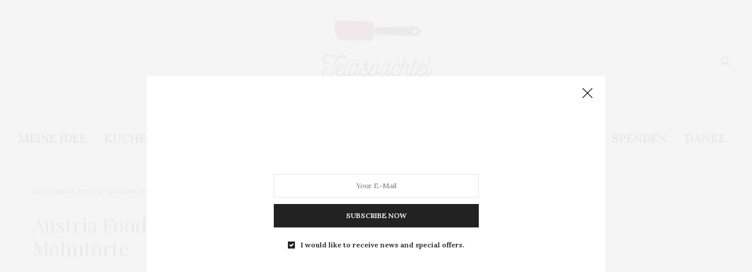

--- FILE ---
content_type: text/html; charset=UTF-8
request_url: https://teigspachtel.com/austria-food-blog-award-und-die-vegane-mohntorte/
body_size: 18826
content:
<!doctype html>
<html lang="de">
<head>
	<meta charset="UTF-8">
	<meta name="viewport" content="width=device-width, initial-scale=1, maximum-scale=1, viewport-fit=cover">
	<link rel="profile" href="http://gmpg.org/xfn/11">
	<meta http-equiv="x-dns-prefetch-control" content="on">
	<link rel="dns-prefetch" href="//fonts.googleapis.com" />
	<link rel="dns-prefetch" href="//fonts.gstatic.com" />
	<link rel="dns-prefetch" href="//0.gravatar.com/" />
	<link rel="dns-prefetch" href="//2.gravatar.com/" />
	<link rel="dns-prefetch" href="//1.gravatar.com/" /><title>Austria Food Blog Award 2017&#8230;und die Vegane Mohntorte &#8211; Teigspachtel | Nicola Luetgenau</title>
<meta name='robots' content='max-image-preview:large' />
<link rel='dns-prefetch' href='//cdn.plyr.io' />
<link rel='dns-prefetch' href='//fonts.googleapis.com' />
<link rel="alternate" type="application/rss+xml" title="Teigspachtel | Nicola Luetgenau &raquo; Feed" href="https://teigspachtel.com/feed/" />
<link rel="alternate" type="application/rss+xml" title="Teigspachtel | Nicola Luetgenau &raquo; Kommentar-Feed" href="https://teigspachtel.com/comments/feed/" />
<link rel="preconnect" href="//fonts.gstatic.com/" crossorigin><link rel="alternate" type="application/rss+xml" title="Teigspachtel | Nicola Luetgenau &raquo; Austria Food Blog Award 2017&#8230;und die Vegane Mohntorte-Kommentar-Feed" href="https://teigspachtel.com/austria-food-blog-award-und-die-vegane-mohntorte/feed/" />
<link rel="alternate" title="oEmbed (JSON)" type="application/json+oembed" href="https://teigspachtel.com/wp-json/oembed/1.0/embed?url=https%3A%2F%2Fteigspachtel.com%2Faustria-food-blog-award-und-die-vegane-mohntorte%2F" />
<link rel="alternate" title="oEmbed (XML)" type="text/xml+oembed" href="https://teigspachtel.com/wp-json/oembed/1.0/embed?url=https%3A%2F%2Fteigspachtel.com%2Faustria-food-blog-award-und-die-vegane-mohntorte%2F&#038;format=xml" />
<style id='wp-img-auto-sizes-contain-inline-css' type='text/css'>
img:is([sizes=auto i],[sizes^="auto," i]){contain-intrinsic-size:3000px 1500px}
/*# sourceURL=wp-img-auto-sizes-contain-inline-css */
</style>
<style id='wp-emoji-styles-inline-css' type='text/css'>

	img.wp-smiley, img.emoji {
		display: inline !important;
		border: none !important;
		box-shadow: none !important;
		height: 1em !important;
		width: 1em !important;
		margin: 0 0.07em !important;
		vertical-align: -0.1em !important;
		background: none !important;
		padding: 0 !important;
	}
/*# sourceURL=wp-emoji-styles-inline-css */
</style>
<style id='wp-block-library-inline-css' type='text/css'>
:root{--wp-block-synced-color:#7a00df;--wp-block-synced-color--rgb:122,0,223;--wp-bound-block-color:var(--wp-block-synced-color);--wp-editor-canvas-background:#ddd;--wp-admin-theme-color:#007cba;--wp-admin-theme-color--rgb:0,124,186;--wp-admin-theme-color-darker-10:#006ba1;--wp-admin-theme-color-darker-10--rgb:0,107,160.5;--wp-admin-theme-color-darker-20:#005a87;--wp-admin-theme-color-darker-20--rgb:0,90,135;--wp-admin-border-width-focus:2px}@media (min-resolution:192dpi){:root{--wp-admin-border-width-focus:1.5px}}.wp-element-button{cursor:pointer}:root .has-very-light-gray-background-color{background-color:#eee}:root .has-very-dark-gray-background-color{background-color:#313131}:root .has-very-light-gray-color{color:#eee}:root .has-very-dark-gray-color{color:#313131}:root .has-vivid-green-cyan-to-vivid-cyan-blue-gradient-background{background:linear-gradient(135deg,#00d084,#0693e3)}:root .has-purple-crush-gradient-background{background:linear-gradient(135deg,#34e2e4,#4721fb 50%,#ab1dfe)}:root .has-hazy-dawn-gradient-background{background:linear-gradient(135deg,#faaca8,#dad0ec)}:root .has-subdued-olive-gradient-background{background:linear-gradient(135deg,#fafae1,#67a671)}:root .has-atomic-cream-gradient-background{background:linear-gradient(135deg,#fdd79a,#004a59)}:root .has-nightshade-gradient-background{background:linear-gradient(135deg,#330968,#31cdcf)}:root .has-midnight-gradient-background{background:linear-gradient(135deg,#020381,#2874fc)}:root{--wp--preset--font-size--normal:16px;--wp--preset--font-size--huge:42px}.has-regular-font-size{font-size:1em}.has-larger-font-size{font-size:2.625em}.has-normal-font-size{font-size:var(--wp--preset--font-size--normal)}.has-huge-font-size{font-size:var(--wp--preset--font-size--huge)}.has-text-align-center{text-align:center}.has-text-align-left{text-align:left}.has-text-align-right{text-align:right}.has-fit-text{white-space:nowrap!important}#end-resizable-editor-section{display:none}.aligncenter{clear:both}.items-justified-left{justify-content:flex-start}.items-justified-center{justify-content:center}.items-justified-right{justify-content:flex-end}.items-justified-space-between{justify-content:space-between}.screen-reader-text{border:0;clip-path:inset(50%);height:1px;margin:-1px;overflow:hidden;padding:0;position:absolute;width:1px;word-wrap:normal!important}.screen-reader-text:focus{background-color:#ddd;clip-path:none;color:#444;display:block;font-size:1em;height:auto;left:5px;line-height:normal;padding:15px 23px 14px;text-decoration:none;top:5px;width:auto;z-index:100000}html :where(.has-border-color){border-style:solid}html :where([style*=border-top-color]){border-top-style:solid}html :where([style*=border-right-color]){border-right-style:solid}html :where([style*=border-bottom-color]){border-bottom-style:solid}html :where([style*=border-left-color]){border-left-style:solid}html :where([style*=border-width]){border-style:solid}html :where([style*=border-top-width]){border-top-style:solid}html :where([style*=border-right-width]){border-right-style:solid}html :where([style*=border-bottom-width]){border-bottom-style:solid}html :where([style*=border-left-width]){border-left-style:solid}html :where(img[class*=wp-image-]){height:auto;max-width:100%}:where(figure){margin:0 0 1em}html :where(.is-position-sticky){--wp-admin--admin-bar--position-offset:var(--wp-admin--admin-bar--height,0px)}@media screen and (max-width:600px){html :where(.is-position-sticky){--wp-admin--admin-bar--position-offset:0px}}

/*# sourceURL=wp-block-library-inline-css */
</style><style id='global-styles-inline-css' type='text/css'>
:root{--wp--preset--aspect-ratio--square: 1;--wp--preset--aspect-ratio--4-3: 4/3;--wp--preset--aspect-ratio--3-4: 3/4;--wp--preset--aspect-ratio--3-2: 3/2;--wp--preset--aspect-ratio--2-3: 2/3;--wp--preset--aspect-ratio--16-9: 16/9;--wp--preset--aspect-ratio--9-16: 9/16;--wp--preset--color--black: #000000;--wp--preset--color--cyan-bluish-gray: #abb8c3;--wp--preset--color--white: #ffffff;--wp--preset--color--pale-pink: #f78da7;--wp--preset--color--vivid-red: #cf2e2e;--wp--preset--color--luminous-vivid-orange: #ff6900;--wp--preset--color--luminous-vivid-amber: #fcb900;--wp--preset--color--light-green-cyan: #7bdcb5;--wp--preset--color--vivid-green-cyan: #00d084;--wp--preset--color--pale-cyan-blue: #8ed1fc;--wp--preset--color--vivid-cyan-blue: #0693e3;--wp--preset--color--vivid-purple: #9b51e0;--wp--preset--color--thb-accent: #442544;--wp--preset--gradient--vivid-cyan-blue-to-vivid-purple: linear-gradient(135deg,rgb(6,147,227) 0%,rgb(155,81,224) 100%);--wp--preset--gradient--light-green-cyan-to-vivid-green-cyan: linear-gradient(135deg,rgb(122,220,180) 0%,rgb(0,208,130) 100%);--wp--preset--gradient--luminous-vivid-amber-to-luminous-vivid-orange: linear-gradient(135deg,rgb(252,185,0) 0%,rgb(255,105,0) 100%);--wp--preset--gradient--luminous-vivid-orange-to-vivid-red: linear-gradient(135deg,rgb(255,105,0) 0%,rgb(207,46,46) 100%);--wp--preset--gradient--very-light-gray-to-cyan-bluish-gray: linear-gradient(135deg,rgb(238,238,238) 0%,rgb(169,184,195) 100%);--wp--preset--gradient--cool-to-warm-spectrum: linear-gradient(135deg,rgb(74,234,220) 0%,rgb(151,120,209) 20%,rgb(207,42,186) 40%,rgb(238,44,130) 60%,rgb(251,105,98) 80%,rgb(254,248,76) 100%);--wp--preset--gradient--blush-light-purple: linear-gradient(135deg,rgb(255,206,236) 0%,rgb(152,150,240) 100%);--wp--preset--gradient--blush-bordeaux: linear-gradient(135deg,rgb(254,205,165) 0%,rgb(254,45,45) 50%,rgb(107,0,62) 100%);--wp--preset--gradient--luminous-dusk: linear-gradient(135deg,rgb(255,203,112) 0%,rgb(199,81,192) 50%,rgb(65,88,208) 100%);--wp--preset--gradient--pale-ocean: linear-gradient(135deg,rgb(255,245,203) 0%,rgb(182,227,212) 50%,rgb(51,167,181) 100%);--wp--preset--gradient--electric-grass: linear-gradient(135deg,rgb(202,248,128) 0%,rgb(113,206,126) 100%);--wp--preset--gradient--midnight: linear-gradient(135deg,rgb(2,3,129) 0%,rgb(40,116,252) 100%);--wp--preset--font-size--small: 13px;--wp--preset--font-size--medium: 20px;--wp--preset--font-size--large: 36px;--wp--preset--font-size--x-large: 42px;--wp--preset--spacing--20: 0.44rem;--wp--preset--spacing--30: 0.67rem;--wp--preset--spacing--40: 1rem;--wp--preset--spacing--50: 1.5rem;--wp--preset--spacing--60: 2.25rem;--wp--preset--spacing--70: 3.38rem;--wp--preset--spacing--80: 5.06rem;--wp--preset--shadow--natural: 6px 6px 9px rgba(0, 0, 0, 0.2);--wp--preset--shadow--deep: 12px 12px 50px rgba(0, 0, 0, 0.4);--wp--preset--shadow--sharp: 6px 6px 0px rgba(0, 0, 0, 0.2);--wp--preset--shadow--outlined: 6px 6px 0px -3px rgb(255, 255, 255), 6px 6px rgb(0, 0, 0);--wp--preset--shadow--crisp: 6px 6px 0px rgb(0, 0, 0);}:where(.is-layout-flex){gap: 0.5em;}:where(.is-layout-grid){gap: 0.5em;}body .is-layout-flex{display: flex;}.is-layout-flex{flex-wrap: wrap;align-items: center;}.is-layout-flex > :is(*, div){margin: 0;}body .is-layout-grid{display: grid;}.is-layout-grid > :is(*, div){margin: 0;}:where(.wp-block-columns.is-layout-flex){gap: 2em;}:where(.wp-block-columns.is-layout-grid){gap: 2em;}:where(.wp-block-post-template.is-layout-flex){gap: 1.25em;}:where(.wp-block-post-template.is-layout-grid){gap: 1.25em;}.has-black-color{color: var(--wp--preset--color--black) !important;}.has-cyan-bluish-gray-color{color: var(--wp--preset--color--cyan-bluish-gray) !important;}.has-white-color{color: var(--wp--preset--color--white) !important;}.has-pale-pink-color{color: var(--wp--preset--color--pale-pink) !important;}.has-vivid-red-color{color: var(--wp--preset--color--vivid-red) !important;}.has-luminous-vivid-orange-color{color: var(--wp--preset--color--luminous-vivid-orange) !important;}.has-luminous-vivid-amber-color{color: var(--wp--preset--color--luminous-vivid-amber) !important;}.has-light-green-cyan-color{color: var(--wp--preset--color--light-green-cyan) !important;}.has-vivid-green-cyan-color{color: var(--wp--preset--color--vivid-green-cyan) !important;}.has-pale-cyan-blue-color{color: var(--wp--preset--color--pale-cyan-blue) !important;}.has-vivid-cyan-blue-color{color: var(--wp--preset--color--vivid-cyan-blue) !important;}.has-vivid-purple-color{color: var(--wp--preset--color--vivid-purple) !important;}.has-black-background-color{background-color: var(--wp--preset--color--black) !important;}.has-cyan-bluish-gray-background-color{background-color: var(--wp--preset--color--cyan-bluish-gray) !important;}.has-white-background-color{background-color: var(--wp--preset--color--white) !important;}.has-pale-pink-background-color{background-color: var(--wp--preset--color--pale-pink) !important;}.has-vivid-red-background-color{background-color: var(--wp--preset--color--vivid-red) !important;}.has-luminous-vivid-orange-background-color{background-color: var(--wp--preset--color--luminous-vivid-orange) !important;}.has-luminous-vivid-amber-background-color{background-color: var(--wp--preset--color--luminous-vivid-amber) !important;}.has-light-green-cyan-background-color{background-color: var(--wp--preset--color--light-green-cyan) !important;}.has-vivid-green-cyan-background-color{background-color: var(--wp--preset--color--vivid-green-cyan) !important;}.has-pale-cyan-blue-background-color{background-color: var(--wp--preset--color--pale-cyan-blue) !important;}.has-vivid-cyan-blue-background-color{background-color: var(--wp--preset--color--vivid-cyan-blue) !important;}.has-vivid-purple-background-color{background-color: var(--wp--preset--color--vivid-purple) !important;}.has-black-border-color{border-color: var(--wp--preset--color--black) !important;}.has-cyan-bluish-gray-border-color{border-color: var(--wp--preset--color--cyan-bluish-gray) !important;}.has-white-border-color{border-color: var(--wp--preset--color--white) !important;}.has-pale-pink-border-color{border-color: var(--wp--preset--color--pale-pink) !important;}.has-vivid-red-border-color{border-color: var(--wp--preset--color--vivid-red) !important;}.has-luminous-vivid-orange-border-color{border-color: var(--wp--preset--color--luminous-vivid-orange) !important;}.has-luminous-vivid-amber-border-color{border-color: var(--wp--preset--color--luminous-vivid-amber) !important;}.has-light-green-cyan-border-color{border-color: var(--wp--preset--color--light-green-cyan) !important;}.has-vivid-green-cyan-border-color{border-color: var(--wp--preset--color--vivid-green-cyan) !important;}.has-pale-cyan-blue-border-color{border-color: var(--wp--preset--color--pale-cyan-blue) !important;}.has-vivid-cyan-blue-border-color{border-color: var(--wp--preset--color--vivid-cyan-blue) !important;}.has-vivid-purple-border-color{border-color: var(--wp--preset--color--vivid-purple) !important;}.has-vivid-cyan-blue-to-vivid-purple-gradient-background{background: var(--wp--preset--gradient--vivid-cyan-blue-to-vivid-purple) !important;}.has-light-green-cyan-to-vivid-green-cyan-gradient-background{background: var(--wp--preset--gradient--light-green-cyan-to-vivid-green-cyan) !important;}.has-luminous-vivid-amber-to-luminous-vivid-orange-gradient-background{background: var(--wp--preset--gradient--luminous-vivid-amber-to-luminous-vivid-orange) !important;}.has-luminous-vivid-orange-to-vivid-red-gradient-background{background: var(--wp--preset--gradient--luminous-vivid-orange-to-vivid-red) !important;}.has-very-light-gray-to-cyan-bluish-gray-gradient-background{background: var(--wp--preset--gradient--very-light-gray-to-cyan-bluish-gray) !important;}.has-cool-to-warm-spectrum-gradient-background{background: var(--wp--preset--gradient--cool-to-warm-spectrum) !important;}.has-blush-light-purple-gradient-background{background: var(--wp--preset--gradient--blush-light-purple) !important;}.has-blush-bordeaux-gradient-background{background: var(--wp--preset--gradient--blush-bordeaux) !important;}.has-luminous-dusk-gradient-background{background: var(--wp--preset--gradient--luminous-dusk) !important;}.has-pale-ocean-gradient-background{background: var(--wp--preset--gradient--pale-ocean) !important;}.has-electric-grass-gradient-background{background: var(--wp--preset--gradient--electric-grass) !important;}.has-midnight-gradient-background{background: var(--wp--preset--gradient--midnight) !important;}.has-small-font-size{font-size: var(--wp--preset--font-size--small) !important;}.has-medium-font-size{font-size: var(--wp--preset--font-size--medium) !important;}.has-large-font-size{font-size: var(--wp--preset--font-size--large) !important;}.has-x-large-font-size{font-size: var(--wp--preset--font-size--x-large) !important;}
/*# sourceURL=global-styles-inline-css */
</style>

<style id='classic-theme-styles-inline-css' type='text/css'>
/*! This file is auto-generated */
.wp-block-button__link{color:#fff;background-color:#32373c;border-radius:9999px;box-shadow:none;text-decoration:none;padding:calc(.667em + 2px) calc(1.333em + 2px);font-size:1.125em}.wp-block-file__button{background:#32373c;color:#fff;text-decoration:none}
/*# sourceURL=/wp-includes/css/classic-themes.min.css */
</style>
<link rel='stylesheet' id='thb-fa-css' href='https://teigspachtel.com/wp-content/themes/thevoux-wp/assets/css/font-awesome.min.css?ver=4.7.0' media='all' />
<link rel='stylesheet' id='thb-app-css' href='https://teigspachtel.com/wp-content/themes/thevoux-wp/assets/css/app.css?ver=6.8.3' media='all' />
<style id='thb-app-inline-css' type='text/css'>
body {font-family:Lora;}@media only screen and (max-width:40.063em) {.header .logo .logoimg {max-height:80px;}.header .logo .logoimg[src$=".svg"] {max-height:100%;height:80px;}}@media only screen and (min-width:40.063em) {.header .logo .logoimg {max-height:150px;}.header .logo .logoimg[src$=".svg"] {max-height:100%;height:150px;}}.header.fixed .logo .logoimg {max-height:75px;}.header.fixed .logo .logoimg[src$=".svg"] {max-height:100%;height:75px;}h1, h2, h3, h4, h5, h6, .mont, .wpcf7-response-output, label, .select-wrapper select, .wp-caption .wp-caption-text, .smalltitle, .toggle .title, q, blockquote p, cite, table tr th, table tr td, #footer.style3 .menu, #footer.style2 .menu, #footer.style4 .menu, .product-title, .social_bar, .widget.widget_socialcounter ul.style2 li {}input[type="submit"],.button,.btn,.thb-text-button {}em {}h1,.h1 {}h2 {}h3 {}h4 {}h5 {}h6 {}a,.header .nav_holder.dark .full-menu-container .full-menu > li > a:hover,.full-menu-container.light-menu-color .full-menu > li > a:hover,.full-menu-container .full-menu > li.active > a, .full-menu-container .full-menu > li.sfHover > a,.full-menu-container .full-menu > li > a:hover,.full-menu-container .full-menu > li.menu-item-has-children.menu-item-mega-parent .thb_mega_menu_holder .thb_mega_menu li.active a,.full-menu-container .full-menu > li.menu-item-has-children.menu-item-mega-parent .thb_mega_menu_holder .thb_mega_menu li.active a .fa,.post.featured-style4 .featured-title,.post-detail .article-tags a,.post .post-content .post-review .average,.post .post-content .post-review .thb-counter,#archive-title h1 span,.widget > strong.style1,.widget.widget_recent_entries ul li .url, .widget.widget_recent_comments ul li .url,.thb-mobile-menu li a.active,.thb-mobile-menu-secondary li a:hover,q, blockquote p,cite,.notification-box a:not(.button),.video_playlist .video_play.vertical.video-active,.video_playlist .video_play.vertical.video-active h6,.not-found p,.thb_tabs .tabs h6 a:hover,.thb_tabs .tabs dd.active h6 a,.cart_totals table tr.order-total td,.shop_table tbody tr td.order-status.approved,.shop_table tbody tr td.product-quantity .wishlist-in-stock,.shop_table tbody tr td.product-stock-status .wishlist-in-stock ,.payment_methods li .about_paypal,.place-order .terms label a,.woocommerce-MyAccount-navigation ul li:hover a, .woocommerce-MyAccount-navigation ul li.is-active a,.product .product-information .price > .amount,.product .product-information .price ins .amount,.product .product-information .wc-forward:hover,.product .product-information .product_meta > span a,.product .product-information .product_meta > span .sku,.woocommerce-tabs .wc-tabs li a:hover,.woocommerce-tabs .wc-tabs li.active a,.thb-selectionSharer a.email:hover,.widget ul.menu .current-menu-item>a,.btn.transparent-accent, .btn:focus.transparent-accent, .button.transparent-accent, input[type=submit].transparent-accent,.has-thb-accent-color,.wp-block-button .wp-block-button__link.has-thb-accent-color {color:#442544;}.plyr__control--overlaid,.plyr--video .plyr__control.plyr__tab-focus, .plyr--video .plyr__control:hover, .plyr--video .plyr__control[aria-expanded=true] {background:#442544;}.plyr--full-ui input[type=range] {color:#442544;}.header-submenu-style2 .full-menu-container .full-menu > li.menu-item-has-children.menu-item-mega-parent .thb_mega_menu_holder,.custom_check + .custom_label:hover:before,.thb-pricing-table .thb-pricing-column.highlight-true .pricing-container,.woocommerce-MyAccount-navigation ul li:hover a, .woocommerce-MyAccount-navigation ul li.is-active a,.thb_3dimg:hover .image_link,.btn.transparent-accent, .btn:focus.transparent-accent, .button.transparent-accent, input[type=submit].transparent-accent,.posts.style13-posts .pagination ul .page-numbers:not(.dots):hover, .posts.style13-posts .pagination ul .page-numbers.current, .posts.style13-posts .pagination .nav-links .page-numbers:not(.dots):hover, .posts.style13-posts .pagination .nav-links .page-numbers.current {border-color:#442544;}.header .social-holder .social_header:hover .social_icon,.thb_3dimg .title svg,.thb_3dimg .arrow svg {fill:#442544;}.header .social-holder .quick_cart .float_count,.header.fixed .progress,.post .post-gallery.has-gallery:after,.post.featured-style4:hover .featured-title,.post-detail .post-detail-gallery .gallery-link:hover,.thb-progress span,#archive-title,.widget .count-image .count,.slick-nav:hover,.btn:not(.white):hover,.btn:not(.white):focus:hover,.button:not(.white):hover,input[type=submit]:not(.white):hover,.btn.accent,.btn:focus.accent,.button.accent,input[type=submit].accent,.custom_check + .custom_label:after,[class^="tag-link"]:hover, .tag-cloud-link:hover.category_container.style3:before,.highlight.accent,.video_playlist .video_play.video-active,.thb_tabs .tabs h6 a:after,.btn.transparent-accent:hover, .btn:focus.transparent-accent:hover, .button.transparent-accent:hover, input[type=submit].transparent-accent:hover,.thb-hotspot-container .thb-hotspot.pin-accent,.posts.style13-posts .pagination ul .page-numbers:not(.dots):hover, .posts.style13-posts .pagination ul .page-numbers.current, .posts.style13-posts .pagination .nav-links .page-numbers:not(.dots):hover, .posts.style13-posts .pagination .nav-links .page-numbers.current,.has-thb-accent-background-color,.wp-block-button .wp-block-button__link.has-thb-accent-background-color {background-color:#442544;}.btn.accent:hover,.btn:focus.accent:hover,.button.accent:hover,input[type=submit].accent:hover {background-color:#3d213d;}.header-submenu-style2 .full-menu-container .full-menu > li.menu-item-has-children .sub-menu:not(.thb_mega_menu),.woocommerce-MyAccount-navigation ul li:hover + li a, .woocommerce-MyAccount-navigation ul li.is-active + li a {border-top-color:#442544;}.woocommerce-tabs .wc-tabs li a:after {border-bottom-color:#442544;}.header-submenu-style2 .full-menu-container .full-menu>li.menu-item-has-children .sub-menu:not(.thb_mega_menu),.header-submenu-style2 .full-menu-container .full-menu>li.menu-item-has-children.menu-item-mega-parent .thb_mega_menu_holder {border-top-color:#442544;}.header-submenu-style3 .full-menu-container .full-menu>li.menu-item-has-children.menu-item-mega-parent .thb_mega_menu_holder .thb_mega_menu li.active a,.header-submenu-style3 .full-menu-container .full-menu > li.menu-item-has-children .sub-menu:not(.thb_mega_menu) li a:hover {background:rgba(68,37,68, 0.2);}.post.carousel-style12:hover {background:rgba(68,37,68, 0.1);}blockquote:before,blockquote:after {background:rgba(68,37,68, 0.2);}@media only screen and (max-width:40.063em) {.post.featured-style4 .featured-title,.post.category-widget-slider .featured-title {background:#442544;}}.full-menu-container .full-menu > li > a,#footer.style2 .menu,#footer.style3 .menu,#footer.style4 .menu,#footer.style5 .menu {}.subheader-menu>li>a {}.full-menu-container .full-menu > li > a,#footer.style2 .menu,#footer.style3 .menu,#footer.style4 .menu,#footer.style5 .menu {}.thb-mobile-menu>li>a,.thb-mobile-menu-secondary li a {}.thb-mobile-menu .sub-menu li a {}.post .post-title h1 {font-weight:400;font-size:34px;}.post-links,.thb-post-top,.post-meta,.post-author,.post-title-bullets li button span {}.post-detail .post-content:before {}.social_bar ul li a {}#footer.style2 .menu,#footer.style3 .menu,#footer.style4 .menu,#footer.style5 .menu {}.post .thb-post-top .post-meta.style1 a.cat-allgemein { color:#ac0045; }.post .thb-post-top .post-meta.style2 a.cat-allgemein { background-color:#ac0045; }.post.post-carousel-style11 .post-meta.style2 a.cat-allgemein { background-color:#ac0045; }.post .post-content .category_title.catstyle-style15 h2 a:hover { color:#ac0045; }.post .thb-post-top .post-meta.style1 a.cat-essentrinken { color:#ac0045; }.post .thb-post-top .post-meta.style2 a.cat-essentrinken { background-color:#ac0045; }.post.post-carousel-style11 .post-meta.style2 a.cat-essentrinken { background-color:#ac0045; }.post .post-content .category_title.catstyle-style16 h2 a:hover { color:#ac0045; }.post .thb-post-top .post-meta.style1 a.cat-uncategorized { color:#ac0045; }.post .thb-post-top .post-meta.style2 a.cat-uncategorized { background-color:#ac0045; }.post.post-carousel-style11 .post-meta.style2 a.cat-uncategorized { background-color:#ac0045; }.post .post-content .category_title.catstyle-style1 h2 a:hover { color:#ac0045; }.post-detail-style2-row .post-detail .post-title-container,.sidebar .sidebar_inner {background-color:#ffffff}@import url('https://fonts.googleapis.com/css?family=Open+Sans');p { font-family:'Open Sans', sans-serif !important;line-height:35px !important;}.post.style6 .post-content.small p {line-height:28px !important;}.post.style6 .post-title h5 {font-size:22px;line-height:30px !important;}hr {width:20px;border:solid #ac0045 3px;margin-top:15px;}.title-start {font-family:'Playfair Display', serif !important;font-weight:lighter;font-size:36px;color:#444444;}.impressum-text {font-family:'Open Sans', sans-serif !important;text-transform:none !important;font-weight:300;}#footer.style3 .row .columns .menu a {color:#999999;}#footer.style3 .row .columns .menu a:hover {color:#ac0045;}
/*# sourceURL=thb-app-inline-css */
</style>
<link rel='stylesheet' id='thb-style-css' href='https://teigspachtel.com/wp-content/themes/thevoux-wp-child/style.css?ver=6.8.3' media='all' />
<link rel='stylesheet' id='thb-google-fonts-css' href='https://fonts.googleapis.com/css?family=Lora%3A400%2C500%2C600%2C700%2C400i%2C500i%2C600i%2C700i%7CPlayfair+Display%3A400%2C500%2C600%2C700%2C800%2C900%2C400i%2C500i%2C600i%2C700i%2C800i%2C900i&#038;subset=latin&#038;display=swap&#038;ver=6.8.3' media='all' />
<script type="text/javascript" src="https://teigspachtel.com/wp-includes/js/jquery/jquery.min.js?ver=3.7.1" id="jquery-core-js"></script>
<script type="text/javascript" src="https://teigspachtel.com/wp-includes/js/jquery/jquery-migrate.min.js?ver=3.4.1" id="jquery-migrate-js"></script>
<link rel="https://api.w.org/" href="https://teigspachtel.com/wp-json/" /><link rel="alternate" title="JSON" type="application/json" href="https://teigspachtel.com/wp-json/wp/v2/posts/2098" /><link rel="EditURI" type="application/rsd+xml" title="RSD" href="https://teigspachtel.com/xmlrpc.php?rsd" />
<meta name="generator" content="WordPress 6.9" />
<link rel="canonical" href="https://teigspachtel.com/austria-food-blog-award-und-die-vegane-mohntorte/" />
<link rel='shortlink' href='https://teigspachtel.com/?p=2098' />
<link rel="pingback" href="https://teigspachtel.com/xmlrpc.php"><style type="text/css">.recentcomments a{display:inline !important;padding:0 !important;margin:0 !important;}</style><meta name="generator" content="Powered by WPBakery Page Builder - drag and drop page builder for WordPress."/>
<noscript><style> .wpb_animate_when_almost_visible { opacity: 1; }</style></noscript></head>
<body class="wp-singular post-template-default single single-post postid-2098 single-format-standard wp-theme-thevoux-wp wp-child-theme-thevoux-wp-child article-dropcap-on thb-borders-off thb-rounded-forms-off social_black-off header_submenu_color-light mobile_menu_animation- header-submenu-style1 thb-pinit-on thb-single-product-ajax-on wpb-js-composer js-comp-ver-6.6.0 vc_responsive">
			<div id="wrapper" class="thb-page-transition-off">
		<!-- Start Content Container -->
		<div id="content-container">
			<!-- Start Content Click Capture -->
			<div class="click-capture"></div>
			<!-- End Content Click Capture -->
									
<!-- Start Header -->
<header class="header fixed style4 ">
	<div class="nav_holder">
		<div class="row full-width-row">
			<div class="small-12 columns">
				<div class="center-column">
					<div class="toggle-holder">
							<a href="#" class="mobile-toggle hide-for-large small"><div><span></span><span></span><span></span></div></a>
						</div>
											<nav class="full-menu-container">
															<ul id="menu-hauptnavigation" class="full-menu nav submenu-style-style1"><li id="menu-item-1850" class="menu-item menu-item-type-post_type menu-item-object-post menu-item-1850"><a href="https://teigspachtel.com/von-der-idee-in-meinem-kopf/">Meine Idee</a></li>
<li id="menu-item-285" class="menu-item menu-item-type-taxonomy menu-item-object-category current-post-ancestor current-menu-parent current-post-parent menu-item-has-children menu-item-285"><a href="https://teigspachtel.com/category/kuchengeschichten/">Kuchengeschichten</a>


<ul class="sub-menu ">
	<li id="menu-item-286" class="menu-item menu-item-type-taxonomy menu-item-object-category menu-item-286"><a href="https://teigspachtel.com/category/kuchengeschichten/glutenfrei/">Glutenfrei</a></li>
	<li id="menu-item-290" class="menu-item menu-item-type-taxonomy menu-item-object-category current-post-ancestor current-menu-parent current-post-parent menu-item-290"><a href="https://teigspachtel.com/category/kuchengeschichten/vegan/">Vegan</a></li>
	<li id="menu-item-289" class="menu-item menu-item-type-taxonomy menu-item-object-category menu-item-289"><a href="https://teigspachtel.com/category/kuchengeschichten/topfen/">Topfen</a></li>
	<li id="menu-item-287" class="menu-item menu-item-type-taxonomy menu-item-object-category current-post-ancestor current-menu-parent current-post-parent menu-item-287"><a href="https://teigspachtel.com/category/kuchengeschichten/mohn/">Mohn</a></li>
	<li id="menu-item-288" class="menu-item menu-item-type-taxonomy menu-item-object-category menu-item-288"><a href="https://teigspachtel.com/category/kuchengeschichten/nuss/">Nuss</a></li>
	<li id="menu-item-2004" class="menu-item menu-item-type-taxonomy menu-item-object-category menu-item-2004"><a href="https://teigspachtel.com/category/kuchengeschichten/fruchtig/">Fruchtig</a></li>
	<li id="menu-item-2005" class="menu-item menu-item-type-taxonomy menu-item-object-category menu-item-2005"><a href="https://teigspachtel.com/category/kuchengeschichten/cremig/">Cremig</a></li>
	<li id="menu-item-2338" class="menu-item menu-item-type-taxonomy menu-item-object-category menu-item-2338"><a href="https://teigspachtel.com/category/warme-mehlspeisen/">warme Mehlspeisen</a></li>
	<li id="menu-item-2003" class="menu-item menu-item-type-taxonomy menu-item-object-category menu-item-2003"><a href="https://teigspachtel.com/category/kuchengeschichten/nichts-von-alldem/">Nichts von Alldem</a></li>
</ul>
</li>
<li id="menu-item-2330" class="menu-item menu-item-type-taxonomy menu-item-object-category menu-item-has-children menu-item-2330"><a href="https://teigspachtel.com/category/lesespachtel/">Lesespachtel</a>


<ul class="sub-menu ">
	<li id="menu-item-2331" class="menu-item menu-item-type-taxonomy menu-item-object-category menu-item-2331"><a href="https://teigspachtel.com/category/lesespachtel/buchrezensionen/">Buchrezensionen</a></li>
	<li id="menu-item-2332" class="menu-item menu-item-type-taxonomy menu-item-object-category menu-item-2332"><a href="https://teigspachtel.com/category/lesespachtel/buchtorten/">Buchtorten</a></li>
</ul>
</li>
<li id="menu-item-2334" class="menu-item menu-item-type-taxonomy menu-item-object-category menu-item-has-children menu-item-2334"><a href="https://teigspachtel.com/category/wanderspachtel/">Wanderspachtel</a>


<ul class="sub-menu ">
	<li id="menu-item-2335" class="menu-item menu-item-type-taxonomy menu-item-object-category menu-item-2335"><a href="https://teigspachtel.com/category/wanderspachtel/burgenland-extrem-2021/">Burgenland-Extrem-2021</a></li>
	<li id="menu-item-2336" class="menu-item menu-item-type-taxonomy menu-item-object-category menu-item-2336"><a href="https://teigspachtel.com/category/wanderspachtel/lebensweg-im-suedl-waldviertel/">Lebensweg &#8230; im südl. Waldviertel</a></li>
	<li id="menu-item-2337" class="menu-item menu-item-type-taxonomy menu-item-object-category menu-item-2337"><a href="https://teigspachtel.com/category/wanderspachtel/wanderungen/">Wanderungen</a></li>
</ul>
</li>
<li id="menu-item-1845" class="menu-item menu-item-type-post_type menu-item-object-page menu-item-1845"><a href="https://teigspachtel.com/ueber/">Über mich</a></li>
<li id="menu-item-2016" class="menu-item menu-item-type-post_type menu-item-object-page menu-item-2016"><a href="https://teigspachtel.com/spenden/">Spenden</a></li>
<li id="menu-item-2017" class="menu-item menu-item-type-post_type menu-item-object-page menu-item-2017"><a href="https://teigspachtel.com/danke/">Danke</a></li>
</ul>													</nav>
										<div class="social-holder style2">
						
	<aside class="social_header">
																											</aside>
								<aside class="quick_search">
		<svg xmlns="http://www.w3.org/2000/svg" version="1.1" class="search_icon" x="0" y="0" width="16.2" height="16.2" viewBox="0 0 16.2 16.2" enable-background="new 0 0 16.209 16.204" xml:space="preserve"><path d="M15.9 14.7l-4.3-4.3c0.9-1.1 1.4-2.5 1.4-4 0-3.5-2.9-6.4-6.4-6.4S0.1 3 0.1 6.5c0 3.5 2.9 6.4 6.4 6.4 1.4 0 2.8-0.5 3.9-1.3l4.4 4.3c0.2 0.2 0.4 0.2 0.6 0.2 0.2 0 0.4-0.1 0.6-0.2C16.2 15.6 16.2 15.1 15.9 14.7zM1.7 6.5c0-2.6 2.2-4.8 4.8-4.8s4.8 2.1 4.8 4.8c0 2.6-2.2 4.8-4.8 4.8S1.7 9.1 1.7 6.5z"/></svg>		<form role="search" method="get" class="searchform" action="https://teigspachtel.com/">
	<label for="search-form-1" class="screen-reader-text">Search for:</label>
	<input type="text" id="search-form-1" class="search-field" value="" name="s" />
</form>
	</aside>
												</div>
				</div>
			</div>
		</div>
	</div>
			<span class="progress"></span>
	</header>
<!-- End Header -->
			<!-- Start Header -->
<div class="header_holder  ">
<header class="header style1 ">

	<div class="header_top cf">
				<div class="row full-width-row align-middle">
			<div class="small-3 large-4 columns toggle-holder">
					<a href="#" class="mobile-toggle hide-for-large small"><div><span></span><span></span><span></span></div></a>
								</div>
			<div class="small-6 large-4 columns logo text-center">
				<a href="https://teigspachtel.com/" class="logolink" title="Teigspachtel | Nicola Luetgenau">
					<img src="https://teigspachtel.com/wp-content/uploads/2017/06/Teigspachtel-Logo_RGB_CLAIM.png" class="logoimg" alt="Teigspachtel | Nicola Luetgenau"/>
				</a>
			</div>
			<div class="small-3 large-4 columns social-holder style2">
				
	<aside class="social_header">
																											</aside>
		<aside class="quick_search">
		<svg xmlns="http://www.w3.org/2000/svg" version="1.1" class="search_icon" x="0" y="0" width="16.2" height="16.2" viewBox="0 0 16.2 16.2" enable-background="new 0 0 16.209 16.204" xml:space="preserve"><path d="M15.9 14.7l-4.3-4.3c0.9-1.1 1.4-2.5 1.4-4 0-3.5-2.9-6.4-6.4-6.4S0.1 3 0.1 6.5c0 3.5 2.9 6.4 6.4 6.4 1.4 0 2.8-0.5 3.9-1.3l4.4 4.3c0.2 0.2 0.4 0.2 0.6 0.2 0.2 0 0.4-0.1 0.6-0.2C16.2 15.6 16.2 15.1 15.9 14.7zM1.7 6.5c0-2.6 2.2-4.8 4.8-4.8s4.8 2.1 4.8 4.8c0 2.6-2.2 4.8-4.8 4.8S1.7 9.1 1.7 6.5z"/></svg>		<form role="search" method="get" class="searchform" action="https://teigspachtel.com/">
	<label for="search-form-2" class="screen-reader-text">Search for:</label>
	<input type="text" id="search-form-2" class="search-field" value="" name="s" />
</form>
	</aside>
				</div>
		</div>
	</div>
			<div class="nav_holder dark">
			<nav class="full-menu-container">
				<ul id="menu-hauptnavigation-1" class="full-menu nav submenu-style-style1"><li class="menu-item menu-item-type-post_type menu-item-object-post menu-item-1850"><a href="https://teigspachtel.com/von-der-idee-in-meinem-kopf/">Meine Idee</a></li>
<li class="menu-item menu-item-type-taxonomy menu-item-object-category current-post-ancestor current-menu-parent current-post-parent menu-item-has-children menu-item-285"><a href="https://teigspachtel.com/category/kuchengeschichten/">Kuchengeschichten</a>


<ul class="sub-menu ">
	<li class="menu-item menu-item-type-taxonomy menu-item-object-category menu-item-286"><a href="https://teigspachtel.com/category/kuchengeschichten/glutenfrei/">Glutenfrei</a></li>
	<li class="menu-item menu-item-type-taxonomy menu-item-object-category current-post-ancestor current-menu-parent current-post-parent menu-item-290"><a href="https://teigspachtel.com/category/kuchengeschichten/vegan/">Vegan</a></li>
	<li class="menu-item menu-item-type-taxonomy menu-item-object-category menu-item-289"><a href="https://teigspachtel.com/category/kuchengeschichten/topfen/">Topfen</a></li>
	<li class="menu-item menu-item-type-taxonomy menu-item-object-category current-post-ancestor current-menu-parent current-post-parent menu-item-287"><a href="https://teigspachtel.com/category/kuchengeschichten/mohn/">Mohn</a></li>
	<li class="menu-item menu-item-type-taxonomy menu-item-object-category menu-item-288"><a href="https://teigspachtel.com/category/kuchengeschichten/nuss/">Nuss</a></li>
	<li class="menu-item menu-item-type-taxonomy menu-item-object-category menu-item-2004"><a href="https://teigspachtel.com/category/kuchengeschichten/fruchtig/">Fruchtig</a></li>
	<li class="menu-item menu-item-type-taxonomy menu-item-object-category menu-item-2005"><a href="https://teigspachtel.com/category/kuchengeschichten/cremig/">Cremig</a></li>
	<li class="menu-item menu-item-type-taxonomy menu-item-object-category menu-item-2338"><a href="https://teigspachtel.com/category/warme-mehlspeisen/">warme Mehlspeisen</a></li>
	<li class="menu-item menu-item-type-taxonomy menu-item-object-category menu-item-2003"><a href="https://teigspachtel.com/category/kuchengeschichten/nichts-von-alldem/">Nichts von Alldem</a></li>
</ul>
</li>
<li class="menu-item menu-item-type-taxonomy menu-item-object-category menu-item-has-children menu-item-2330"><a href="https://teigspachtel.com/category/lesespachtel/">Lesespachtel</a>


<ul class="sub-menu ">
	<li class="menu-item menu-item-type-taxonomy menu-item-object-category menu-item-2331"><a href="https://teigspachtel.com/category/lesespachtel/buchrezensionen/">Buchrezensionen</a></li>
	<li class="menu-item menu-item-type-taxonomy menu-item-object-category menu-item-2332"><a href="https://teigspachtel.com/category/lesespachtel/buchtorten/">Buchtorten</a></li>
</ul>
</li>
<li class="menu-item menu-item-type-taxonomy menu-item-object-category menu-item-has-children menu-item-2334"><a href="https://teigspachtel.com/category/wanderspachtel/">Wanderspachtel</a>


<ul class="sub-menu ">
	<li class="menu-item menu-item-type-taxonomy menu-item-object-category menu-item-2335"><a href="https://teigspachtel.com/category/wanderspachtel/burgenland-extrem-2021/">Burgenland-Extrem-2021</a></li>
	<li class="menu-item menu-item-type-taxonomy menu-item-object-category menu-item-2336"><a href="https://teigspachtel.com/category/wanderspachtel/lebensweg-im-suedl-waldviertel/">Lebensweg &#8230; im südl. Waldviertel</a></li>
	<li class="menu-item menu-item-type-taxonomy menu-item-object-category menu-item-2337"><a href="https://teigspachtel.com/category/wanderspachtel/wanderungen/">Wanderungen</a></li>
</ul>
</li>
<li class="menu-item menu-item-type-post_type menu-item-object-page menu-item-1845"><a href="https://teigspachtel.com/ueber/">Über mich</a></li>
<li class="menu-item menu-item-type-post_type menu-item-object-page menu-item-2016"><a href="https://teigspachtel.com/spenden/">Spenden</a></li>
<li class="menu-item menu-item-type-post_type menu-item-object-page menu-item-2017"><a href="https://teigspachtel.com/danke/">Danke</a></li>
</ul>				</nav>
		</div>
	</header>
</div>
<!-- End Header -->
			<div role="main" class="cf">
<div id="infinite-article" data-infinite="off" data-security="4e9c3e2fe2">
		<div class="post-detail-row">
	<div class="row">
		<div class="small-12 medium-12 large-8 columns">
			<article itemscope itemtype="http://schema.org/Article" class="post post-detail post-detail-style1 post-2098 type-post status-publish format-standard has-post-thumbnail hentry category-allgemein category-essentrinken category-kuchengeschichten category-mohn category-vegan tag-afba tag-austria-food-blog-award tag-austrian tag-backchallenge-2 tag-backen-2 tag-blog tag-challenge tag-dessert tag-einreichung tag-hospiz tag-kategoriern tag-kinder tag-kinderhospiz tag-kuchen-2 tag-kuchenfueralle tag-layout tag-luetgenau tag-mohntorte tag-muerbteig tag-new-business tag-projekt tag-rezepte tag-rosinen tag-salzkammergut tag-seezugang tag-server tag-spenden tag-sterntalerhof tag-teigspachtel tag-urlaub tag-vegan tag-vollpension-2 tag-vollpensionchallenge-2 tag-zucker" id="post-2098" data-id="2098" data-url="https://teigspachtel.com/austria-food-blog-award-und-die-vegane-mohntorte/">
				<div class="post-title-container">
											<div class="thb-post-top">
				<aside class="post-meta style1">
			<a href="https://teigspachtel.com/category/allgemein/" class="cat-allgemein" aria-label="Allgemein">Allgemein</a><i>,</i>&nbsp;<a href="https://teigspachtel.com/category/essentrinken/" class="cat-essentrinken" aria-label="Essen/Trinken">Essen/Trinken</a><i>,</i>&nbsp;<a href="https://teigspachtel.com/category/kuchengeschichten/" class="cat-kuchengeschichten" aria-label="Kuchengeschichten">Kuchengeschichten</a><i>,</i>&nbsp;<a href="https://teigspachtel.com/category/kuchengeschichten/mohn/" class="cat-mohn" aria-label="Mohn">Mohn</a><i>,</i>&nbsp;<a href="https://teigspachtel.com/category/kuchengeschichten/vegan/" class="cat-vegan" aria-label="Vegan">Vegan</a>		</aside>
							<aside class="post-date">
				Juli 31, 2017			</aside>
			</div>
						<header class="post-title entry-header">
						<h1 class="entry-title" itemprop="headline">
															Austria Food Blog Award 2017&#8230;und die Vegane Mohntorte													</h1>
					</header>
						<aside class="post-author">
		<em>by</em> <a href="https://teigspachtel.com/author/vollpensionchallenge/" title="Beiträge von Teigspachtel" rel="author">Teigspachtel</a>	</aside>
					</div>
								<div class="post-share-container">
						<aside class="share-article hide-on-print share-article-single fixed-me show-for-medium">
						<a href="https://teigspachtel.com/austria-food-blog-award-und-die-vegane-mohntorte/" class="boxed-icon comment style1"><svg version="1.1" xmlns="http://www.w3.org/2000/svg" xmlns:xlink="http://www.w3.org/1999/xlink" x="0px" y="0px" width="13px" height="13.091px" viewBox="0 0 13 13.091" enable-background="new 0 0 13 13.091" xml:space="preserve">
<path d="M13,0.919v9.188c0,0.504-0.413,0.918-0.92,0.918H6.408l-2.136,1.838C3.999,13.094,3.62,13.166,3.284,13
	c-0.321-0.137-0.528-0.461-0.528-0.826v-1.148H0.919C0.413,11.025,0,10.611,0,10.107V0.919C0,0.414,0.413,0,0.919,0H12.08
	C12.587,0,13,0.414,13,0.919z M12.08,0.919H0.919v9.188h2.756v2.066l2.389-2.066h6.017V0.919z"/>
</svg><span>0</span></a>
	</aside>
						<div class="post-content-container">
												<div class="post-content entry-content cf" data-first="T" itemprop="articleBody">
							<p><em><strong>Teigspachtel #25 Vegane Mohntorte (aus &#8222;Vollpension Kuchen von der Oma&#8220;, Pichler Verlag)</strong></em></p>
<p>Für Juli und August habe ich mir selbst Backverbot erteilt. Es liegt ja in der Natur des Menschen, dass man immer viel lieber Sachen macht, die man gerne macht und auch tendenziell dazu neigt, Sachen, die man nicht so gerne macht, aufzuschieben. Man soll ja nicht von sich auf andere schließen, aber meiner Erfahrung nach geht es anderen auch so. 😉 Nachdem der Frühling und Frühsommer hauptsächlich im Zeichen des Backens stand, muss ich nun mal andere Dinge tun. Der Juli wird hauptsächlich für den Austria Food Blog Award 2017 reserviert. Ich möchte in diversen Kategorien einreichen… mal schauen. Soweit der Plan, der Mitte Juni in meinem Hirn entsteht.</p>
<p>Mein Kollege Max, „zuständig“ für die technische Betreuung bzw. Auf-Vordermann-Bringung meiner Website wird mit diesem Ziel und vor allem mit der Deadline 31. Juli 2017 von mir ein wenig unter Druck gesetzt. Wir entscheiden uns für ein neues Layout, ich kaufe also ein neues Theme – eindeutig moderner – doch es erfordert einiges an Programmierarbeit, bis auch alles so ist, wie ich bzw. wir uns das vorgestellt haben. Und so sitzen wir gemeinsam – ich bin vor allem die Inputgeberin und Max setzt um (das geht natürlich immer nur in gewissen Randzeiten oder schnell mal dazwischen, das Business und natürlich New Business geht klarerweise immer vor.)</p>
<p>Meine Website wird auf einen anderen Server gelegt, Fotos für die Startseite werden ausgesucht, die Menüleiste festgelegt. Abends, wenn mein Sohn schläft, beginnt meine Hauptarbeit. Alle Bilder müssen beschriftet werden, die Texte neu kategorisiert, Rezeptrechte nochmal mit dem Verlag abgesprochen, Fotos werden noch mal ausgetauscht. Mehr als einmal frage ich mich, wenn Mitternacht wieder mal längst vorüber ist, warum ich mir das eigentlich antue. Zweifel steigen besonders eines Nachts hoch, als ich nach 2 Stunden drauf komme, dass ich vergessen habe, die Änderungen zu speichern. Sind noch dazu die Aussichten, wirklich zu gewinnen, relativ verschwindend. Aber dann siegt wieder der Gedanke: „Dabei sein ist alles!“ und es ist wie bei der Matura oder einer Präsentation, man ist zwar getrieben, aber mit Druck und einem fixen Abgabetermin werden auch bisher ungeahnte Reserven frei und man kann viel mehr geben, als einfach so ins Leere zu arbeiten. Und jetzt muss es einfach fertig gebracht werden.</p>
<p>Die Einreichung selbst macht dann kaum Probleme, aber es sind so kleine Details, an der ich, ohne „digitaler“ Ausbildung – dann doch noch gescheitert wäre. Das Logo muss in einer bestimmten Größe hochgeladen werden, keine Ahnung wie das zu bewerkstelligen ist. Max verzichtet darauf mir irgendwas zu erklären und schickt mir 2 Minuten später das erforderliche Format. DANKE !!! an dieser Stelle zum x-ten Male lieber Max für deine Geduld und Kooperation 🙂</p>
<p>Und dann reiche ich also in 6 Kategorien von 10 möglichen ein. Mir geht es gar nicht so sehr ums Geld (davon habe ich schon so vielen Personen, die mir geholfen haben, etwas versprochen) aber ich würde mich einfach so freuen, wenn die Jury meinen Blog erwähnungswürdig finden würde und er dadurch mehr Aufmerksamkeit und ich dadurch auch mehr Nachahmer meiner Idee finden würde.</p>
<p>Nach der Einreichung habe ich eine Woche Urlaub, von der ich 4 Tage im Salzkammergut verbringe – und ja, ich weiß jetzt wieder, warum so gerne Urlaub im Burgenland gemacht wird. Ich hatte regnerische 11 Grad, die immerhin dann noch auf angenehme 18 Grad geklettert sind, dafür aber direkten Seezugang. Alles kann man eben nicht haben. 🙂 Immerhin verstehe ich nun endlich das Wort &#8222;Sommerfrische&#8220;.</p>
<p>Nachdem ich durchgefroren, aber einigermaßen erfrischt ins sonnige Burgenland zurück komme, fällt mir auf, dass morgen der letzte Juli-Tag ist. Also wäre es Zeit für den Juli-Kuchen.</p>
<p>Ich entscheide mich für die Vegane Mohntorte. Muss kurz mal schauen, ob alle wichtigen Zutaten da sind, Sojamilch, Mohn, vegane Butter, Grieß – ja alles da.</p>
<p>Der Boden ist ein Mürbteigboden mit relativ viel Zucker und etwas Backpulver. Ich verwende (wie meist) ca. ein Drittel Vollkornmehl, ich mag diese etwas andere Struktur des Teiges.</p>
<p>Die Fülle besteht aus Mohn, Sojamilch, Vanillezucker, Zimt, Rosinen und Zucker, etwas Rum. Etwas Mohn fehlt mir, ich entschließe mich, 50 g mit weißem Mohn aufzufüllen, er hat einen sehr anderen Geschmack als schwarzer, viel nussiger, aber lecker. Die Kombination 200 g schwarzer Mohn und 50 g weißer ist sicher eine gute Mischung.</p>
<p>Die Zubereitung ist unproblematisch, aber ich bin schon etwas aus der Übung und noch dazu im Urlaubsmodus, alles dauert etwas länger als sonst. Auf den Mürbteigboden kommt die Fülle und wird dann wieder zugedeckt vom Mürbteig. Nach 48 Minuten Backzeit nehme ich ihn raus. Lecker sieht er aus. Wie er schmeckt, werden wir erst morgen erfahren. 😉</p>
<p>Und nun weiss ich es: die Fülle schmeckt sehr lecker. Die Hülle ist mir etwas zu trocken. Nächstes Mal gebe ich etwas mehr Sojamilch in die Fülle, dann wird die Hülle automatisch saftiger. Aber für ein veganes Rezept absolut okay!</p>
																																										<footer class="article-tags entry-footer">
			<div>
		<strong>Tags:</strong>
		<a href="https://teigspachtel.com/tag/afba/" title="">AFBA</a>, <a href="https://teigspachtel.com/tag/austria-food-blog-award/" title="">austria food blog award</a>, <a href="https://teigspachtel.com/tag/austrian/" title="">austrian</a>, <a href="https://teigspachtel.com/tag/backchallenge-2/" title="">backchallenge</a>, <a href="https://teigspachtel.com/tag/backen-2/" title="">backen</a>, <a href="https://teigspachtel.com/tag/blog/" title="">blog</a>, <a href="https://teigspachtel.com/tag/challenge/" title="">challenge</a>, <a href="https://teigspachtel.com/tag/dessert/" title="">dessert</a>, <a href="https://teigspachtel.com/tag/einreichung/" title="">einreichung</a>, <a href="https://teigspachtel.com/tag/hospiz/" title="">hospiz</a>, <a href="https://teigspachtel.com/tag/kategoriern/" title="">kategoriern</a>, <a href="https://teigspachtel.com/tag/kinder/" title="">Kinder</a>, <a href="https://teigspachtel.com/tag/kinderhospiz/" title="">kinderhospiz</a>, <a href="https://teigspachtel.com/tag/kuchen-2/" title="">kuchen</a>, <a href="https://teigspachtel.com/tag/kuchenfueralle/" title="">kuchenfueralle</a>, <a href="https://teigspachtel.com/tag/layout/" title="">layout</a>, <a href="https://teigspachtel.com/tag/luetgenau/" title="">luetgenau</a>, <a href="https://teigspachtel.com/tag/mohntorte/" title="">mohntorte</a>, <a href="https://teigspachtel.com/tag/muerbteig/" title="">mürbteig</a>, <a href="https://teigspachtel.com/tag/new-business/" title="">new business</a>, <a href="https://teigspachtel.com/tag/projekt/" title="">Projekt</a>, <a href="https://teigspachtel.com/tag/rezepte/" title="">rezepte</a>, <a href="https://teigspachtel.com/tag/rosinen/" title="">rosinen</a>, <a href="https://teigspachtel.com/tag/salzkammergut/" title="">salzkammergut</a>, <a href="https://teigspachtel.com/tag/seezugang/" title="">seezugang</a>, <a href="https://teigspachtel.com/tag/server/" title="">server</a>, <a href="https://teigspachtel.com/tag/spenden/" title="">spenden</a>, <a href="https://teigspachtel.com/tag/sterntalerhof/" title="">sterntalerhof</a>, <a href="https://teigspachtel.com/tag/teigspachtel/" title="">teigspachtel</a>, <a href="https://teigspachtel.com/tag/urlaub/" title="">urlaub</a>, <a href="https://teigspachtel.com/tag/vegan/" title="">vegan</a>, <a href="https://teigspachtel.com/tag/vollpension-2/" title="">vollpension</a>, <a href="https://teigspachtel.com/tag/vollpensionchallenge-2/" title="">vollpensionchallenge</a>, <a href="https://teigspachtel.com/tag/zucker/" title="">zucker</a>	</div>
</footer>
														<div class="article-navigation">
	<div class="row">
		<div class="small-12 medium-6 columns">
			
				<a href="https://teigspachtel.com/die-mohntorte-meine-lieblingstorte/" class="post-nav-link prev">
					<svg version="1.1" xmlns="http://www.w3.org/2000/svg" xmlns:xlink="http://www.w3.org/1999/xlink" x="0px" y="0px"
	 width="15.983px" height="11.837px" viewBox="0 0 15.983 11.837" enable-background="new 0 0 15.983 11.837" xml:space="preserve"><path class="thb-arrow-head" d="M1.486,5.924l4.845-4.865c0.24-0.243,0.24-0.634,0-0.876c-0.242-0.243-0.634-0.243-0.874,0L0.18,5.481
		c-0.24,0.242-0.24,0.634,0,0.876l5.278,5.299c0.24,0.241,0.632,0.241,0.874,0c0.24-0.241,0.24-0.634,0-0.876L1.486,5.924z"/><path class="thb-arrow-line" d="M15.982,5.92c0,0.328-0.264,0.593-0.592,0.593H0.592C0.264,6.513,0,6.248,0,5.92c0-0.327,0.264-0.591,0.592-0.591h14.799
		C15.719,5.329,15.982,5.593,15.982,5.92z"/></svg>					<span>Previous Article</span>
					<h6>Die Mohntorte - meine Lieblingstorte ;-)</h6>
				</a>
						</div>
		<div class="small-12 medium-6 columns">
								<a href="https://teigspachtel.com/eine-studie-ueber-das-leben-in-fuschl-am-see/" class="post-nav-link next">
						<span>Next Article</span>
						<h6>eine Studie über das Leben ... in Fuschl am See</h6>
					<svg version="1.1" xmlns="http://www.w3.org/2000/svg" xmlns:xlink="http://www.w3.org/1999/xlink" x="0px" y="0px" width="15.983px" height="11.837px" viewBox="0 0 15.983 11.837" enable-background="new 0 0 15.983 11.837" xml:space="preserve"><path class="thb-arrow-head" d="M9.651,10.781c-0.24,0.242-0.24,0.635,0,0.876c0.242,0.241,0.634,0.241,0.874,0l5.278-5.299c0.24-0.242,0.24-0.634,0-0.876
		l-5.278-5.299c-0.24-0.243-0.632-0.243-0.874,0c-0.24,0.242-0.24,0.634,0,0.876l4.845,4.865L9.651,10.781z"/><path class="thb-arrow-line" d="M0.591,5.329h14.799c0.328,0,0.592,0.265,0.592,0.591c0,0.328-0.264,0.593-0.592,0.593H0.591C0.264,6.513,0,6.248,0,5.92
		C0,5.593,0.264,5.329,0.591,5.329z"/></svg>					</a>
							</div>
	</div>
</div>
						</div>
					</div>
				</div>
					<aside class="share-article hide-on-print share-article-single  hide-for-medium">
						<a href="https://teigspachtel.com/austria-food-blog-award-und-die-vegane-mohntorte/" class="boxed-icon comment style1"><svg version="1.1" xmlns="http://www.w3.org/2000/svg" xmlns:xlink="http://www.w3.org/1999/xlink" x="0px" y="0px" width="13px" height="13.091px" viewBox="0 0 13 13.091" enable-background="new 0 0 13 13.091" xml:space="preserve">
<path d="M13,0.919v9.188c0,0.504-0.413,0.918-0.92,0.918H6.408l-2.136,1.838C3.999,13.094,3.62,13.166,3.284,13
	c-0.321-0.137-0.528-0.461-0.528-0.826v-1.148H0.919C0.413,11.025,0,10.611,0,10.107V0.919C0,0.414,0.413,0,0.919,0H12.08
	C12.587,0,13,0.414,13,0.919z M12.08,0.919H0.919v9.188h2.756v2.066l2.389-2.066h6.017V0.919z"/>
</svg><span>0</span></a>
	</aside>
						<aside class="post-bottom-meta hide">
		<meta itemprop="mainEntityOfPage" content="https://teigspachtel.com/austria-food-blog-award-und-die-vegane-mohntorte/">
		<span class="vcard author" itemprop="author" content="Teigspachtel">
			<span class="fn">Teigspachtel</span>
		</span>
		<time class="time publised entry-date" datetime="2017-07-31T14:15:15+00:00" itemprop="datePublished" content="2017-07-31T14:15:15+00:00">Juli 31, 2017</time>
		<meta itemprop="dateModified" class="updated" content="2017-08-10T14:59:30+00:00">
		<span itemprop="publisher" itemscope itemtype="https://schema.org/Organization">
			<meta itemprop="name" content="Teigspachtel | Nicola Luetgenau">
			<span itemprop="logo" itemscope itemtype="https://schema.org/ImageObject">
				<meta itemprop="url" content="https://teigspachtel.com/wp-content/themes/thevoux-wp/assets/img/logo.png">
			</span>
		</span>
					<span itemprop="image" itemscope itemtype="http://schema.org/ImageObject">
				<meta itemprop="url" content="https://teigspachtel.com/wp-content/uploads/2017/07/20170731_113344.jpg">
				<meta itemprop="width" content="4608" />
				<meta itemprop="height" content="3456" />
			</span>
			</aside>
				</article>
			
<!-- Start #comments -->
<section id="comments" class="cf full expanded-comments-off">
	<div class="row">
		<div class="small-12 columns">
	<div class="commentlist_parent">
		<a href="#" class="comment-button
					disabled">
			<svg version="1.1" xmlns="http://www.w3.org/2000/svg" xmlns:xlink="http://www.w3.org/1999/xlink" x="0px" y="0px" width="13px" height="13.091px" viewBox="0 0 13 13.091" enable-background="new 0 0 13 13.091" xml:space="preserve">
<path d="M13,0.919v9.188c0,0.504-0.413,0.918-0.92,0.918H6.408l-2.136,1.838C3.999,13.094,3.62,13.166,3.284,13
	c-0.321-0.137-0.528-0.461-0.528-0.826v-1.148H0.919C0.413,11.025,0,10.611,0,10.107V0.919C0,0.414,0.413,0,0.919,0H12.08
	C12.587,0,13,0.414,13,0.919z M12.08,0.919H0.919v9.188h2.756v2.066l2.389-2.066h6.017V0.919z"/>
</svg>			No Comments Yet		</a>
	
	
		<div id="respond" class="comment-respond">
		<h3 id="reply-title" class="comment-reply-title">Leave a Reply <small><a rel="nofollow" id="cancel-comment-reply-link" href="/austria-food-blog-award-und-die-vegane-mohntorte/#respond" style="display:none;">Cancel reply</a></small></h3><form action="https://teigspachtel.com/wp-comments-post.php" method="post" id="form-comment" class="comment-form"><p class="comment-notes">Your email address will not be published.</p><div class="row"><div class="small-12 columns"><textarea name="comment" id="comment" aria-required="true" data-required="true" rows="10" cols="58" placeholder="Your Comment"></textarea></div></div><div class="row"><div class="small-12 medium-6 columns"><input id="author" name="author" type="text" value="" size="30" aria-required="true" data-required="true" placeholder="Name"/></div>
<div class="small-12 medium-6 columns"><input id="email" name="email" type="text" value="" size="30" aria-required="true" data-required="true" placeholder="Email" /></div>
<div class="small-12 columns"><input name="url" size="30" id="url" value="" type="text" placeholder="Website"/></div></div>
<p class="form-submit"><input name="submit" type="submit" id="submit" class="submit" value="Submit Comment" /> <input type='hidden' name='comment_post_ID' value='2098' id='comment_post_ID' />
<input type='hidden' name='comment_parent' id='comment_parent' value='0' />
</p></form>	</div><!-- #respond -->
			</div>
		</div>
	</div>
</section>
<!-- End #comments -->
								<!-- Start Related Posts -->
	<div class="row post">
		<aside class="small-12 columns post-content related-posts">
			<h4><strong>You May Also Like</strong></h4>
			<div class="row relatedposts hide-on-print">
									<div class="small-6 medium-4 columns">
					<article class="post mega-menu-post related-post post-2389 post type-post status-publish format-standard has-post-thumbnail hentry category-buchrezensionen tag-bratapfeltorte tag-la-cucina-siciliana tag-lily-prior tag-mandelmousse tag-rosa-fiora tag-rosas-erwachen tag-sinnlich tag-sizilianisches-essen tag-sizilien tag-teigspachtel" itemscope itemtype="http://schema.org/Article">
	<figure class="post-gallery">
		<a href="https://teigspachtel.com/la-cucina-siciliana-oder-rosas-erwachen-von-lily-prior-2000/" title="La Cucina Siciliana oder Rosas Erwachen von Lily Prior (2000)">
			<img width="680" height="400" src="https://teigspachtel.com/wp-content/uploads/2021/03/20210108_133952-20x11.jpg" class="attachment-thevoux-style9-2x size-thevoux-style9-2x thb-lazyload lazyload wp-post-image" alt="La Cucina Siciliana" decoding="async" fetchpriority="high" sizes="(max-width: 680px) 100vw, 680px" data-src="https://teigspachtel.com/wp-content/uploads/2021/03/20210108_133952-680x400.jpg" data-sizes="auto" data-srcset="https://teigspachtel.com/wp-content/uploads/2021/03/20210108_133952-680x400.jpg 680w, https://teigspachtel.com/wp-content/uploads/2021/03/20210108_133952-340x200.jpg 340w, https://teigspachtel.com/wp-content/uploads/2021/03/20210108_133952-1020x600.jpg 1020w, https://teigspachtel.com/wp-content/uploads/2021/03/20210108_133952-20x11.jpg 20w" />		</a>
	</figure>
	<div class="post-title"><h6 itemprop="headline"><a href="https://teigspachtel.com/la-cucina-siciliana-oder-rosas-erwachen-von-lily-prior-2000/" title="La Cucina Siciliana oder Rosas Erwachen von Lily Prior (2000)">La Cucina Siciliana oder Rosas Erwachen von Lily Prior (2000)</a></h6></div>		<aside class="post-bottom-meta hide">
		<meta itemprop="mainEntityOfPage" content="https://teigspachtel.com/la-cucina-siciliana-oder-rosas-erwachen-von-lily-prior-2000/">
		<span class="vcard author" itemprop="author" content="Nicola Luetgenau">
			<span class="fn">Nicola Luetgenau</span>
		</span>
		<time class="time publised entry-date" datetime="2021-03-07T17:53:55+00:00" itemprop="datePublished" content="2021-03-07T17:53:55+00:00">März 7, 2021</time>
		<meta itemprop="dateModified" class="updated" content="2021-03-07T17:53:56+00:00">
		<span itemprop="publisher" itemscope itemtype="https://schema.org/Organization">
			<meta itemprop="name" content="Teigspachtel | Nicola Luetgenau">
			<span itemprop="logo" itemscope itemtype="https://schema.org/ImageObject">
				<meta itemprop="url" content="https://teigspachtel.com/wp-content/themes/thevoux-wp/assets/img/logo.png">
			</span>
		</span>
					<span itemprop="image" itemscope itemtype="http://schema.org/ImageObject">
				<meta itemprop="url" content="https://teigspachtel.com/wp-content/uploads/2021/03/20210108_133952-scaled.jpg">
				<meta itemprop="width" content="1920" />
				<meta itemprop="height" content="2560" />
			</span>
			</aside>
	</article>
				</div>
									<div class="small-6 medium-4 columns">
					<article class="post mega-menu-post related-post post-2387 post type-post status-publish format-standard has-post-thumbnail hentry category-buchtorten tag-bratapfeltorte tag-fette-torten tag-genuss tag-genussbuch tag-la-cucina-siciliana tag-lily-prior tag-mandel tag-mandelblaettchen tag-mandelkrokant tag-sinnlich tag-teigspachtel tag-ueppig" itemscope itemtype="http://schema.org/Article">
	<figure class="post-gallery">
		<a href="https://teigspachtel.com/bratapfeltorte-mit-mandelmousse/" title="BRATAPFELTORTE mit Mandelmousse">
			<img width="680" height="400" src="https://teigspachtel.com/wp-content/uploads/2021/03/IMG_20210129_195741_588-20x11.jpg" class="attachment-thevoux-style9-2x size-thevoux-style9-2x thb-lazyload lazyload wp-post-image" alt="Bratapfeltorte" decoding="async" sizes="(max-width: 680px) 100vw, 680px" data-src="https://teigspachtel.com/wp-content/uploads/2021/03/IMG_20210129_195741_588-680x400.jpg" data-sizes="auto" data-srcset="https://teigspachtel.com/wp-content/uploads/2021/03/IMG_20210129_195741_588-680x400.jpg 680w, https://teigspachtel.com/wp-content/uploads/2021/03/IMG_20210129_195741_588-340x200.jpg 340w, https://teigspachtel.com/wp-content/uploads/2021/03/IMG_20210129_195741_588-1020x600.jpg 1020w, https://teigspachtel.com/wp-content/uploads/2021/03/IMG_20210129_195741_588-20x11.jpg 20w" />		</a>
	</figure>
	<div class="post-title"><h6 itemprop="headline"><a href="https://teigspachtel.com/bratapfeltorte-mit-mandelmousse/" title="BRATAPFELTORTE mit Mandelmousse">BRATAPFELTORTE mit Mandelmousse</a></h6></div>		<aside class="post-bottom-meta hide">
		<meta itemprop="mainEntityOfPage" content="https://teigspachtel.com/bratapfeltorte-mit-mandelmousse/">
		<span class="vcard author" itemprop="author" content="Nicola Luetgenau">
			<span class="fn">Nicola Luetgenau</span>
		</span>
		<time class="time publised entry-date" datetime="2021-03-07T17:47:48+00:00" itemprop="datePublished" content="2021-03-07T17:47:48+00:00">März 7, 2021</time>
		<meta itemprop="dateModified" class="updated" content="2021-03-07T18:08:43+00:00">
		<span itemprop="publisher" itemscope itemtype="https://schema.org/Organization">
			<meta itemprop="name" content="Teigspachtel | Nicola Luetgenau">
			<span itemprop="logo" itemscope itemtype="https://schema.org/ImageObject">
				<meta itemprop="url" content="https://teigspachtel.com/wp-content/themes/thevoux-wp/assets/img/logo.png">
			</span>
		</span>
					<span itemprop="image" itemscope itemtype="http://schema.org/ImageObject">
				<meta itemprop="url" content="https://teigspachtel.com/wp-content/uploads/2021/03/IMG_20210129_195741_588.jpg">
				<meta itemprop="width" content="1080" />
				<meta itemprop="height" content="1080" />
			</span>
			</aside>
	</article>
				</div>
									<div class="small-6 medium-4 columns">
					<article class="post mega-menu-post related-post post-2363 post type-post status-publish format-standard has-post-thumbnail hentry category-burgenland-extrem-2021 tag-burgenlandextrem tag-livelovemove tag-projektgehen tag-teigspachtel" itemscope itemtype="http://schema.org/Article">
	<figure class="post-gallery">
		<a href="https://teigspachtel.com/training-7-19-km-lainzer-tiergarten-07-03-2021/" title="Training #7, 19 Km, Lainzer Tiergarten, 06.03.2021">
			<img width="680" height="400" src="https://teigspachtel.com/wp-content/uploads/2021/03/20210306_115143-20x11.jpg" class="attachment-thevoux-style9-2x size-thevoux-style9-2x thb-lazyload lazyload wp-post-image" alt="Hubertuswarte" decoding="async" sizes="(max-width: 680px) 100vw, 680px" data-src="https://teigspachtel.com/wp-content/uploads/2021/03/20210306_115143-680x400.jpg" data-sizes="auto" data-srcset="https://teigspachtel.com/wp-content/uploads/2021/03/20210306_115143-680x400.jpg 680w, https://teigspachtel.com/wp-content/uploads/2021/03/20210306_115143-340x200.jpg 340w, https://teigspachtel.com/wp-content/uploads/2021/03/20210306_115143-1020x600.jpg 1020w, https://teigspachtel.com/wp-content/uploads/2021/03/20210306_115143-20x11.jpg 20w" />		</a>
	</figure>
	<div class="post-title"><h6 itemprop="headline"><a href="https://teigspachtel.com/training-7-19-km-lainzer-tiergarten-07-03-2021/" title="Training #7, 19 Km, Lainzer Tiergarten, 06.03.2021">Training #7, 19 Km, Lainzer Tiergarten, 06.03.2021</a></h6></div>		<aside class="post-bottom-meta hide">
		<meta itemprop="mainEntityOfPage" content="https://teigspachtel.com/training-7-19-km-lainzer-tiergarten-07-03-2021/">
		<span class="vcard author" itemprop="author" content="Nicola Luetgenau">
			<span class="fn">Nicola Luetgenau</span>
		</span>
		<time class="time publised entry-date" datetime="2021-03-07T17:41:36+00:00" itemprop="datePublished" content="2021-03-07T17:41:36+00:00">März 7, 2021</time>
		<meta itemprop="dateModified" class="updated" content="2021-03-08T19:03:15+00:00">
		<span itemprop="publisher" itemscope itemtype="https://schema.org/Organization">
			<meta itemprop="name" content="Teigspachtel | Nicola Luetgenau">
			<span itemprop="logo" itemscope itemtype="https://schema.org/ImageObject">
				<meta itemprop="url" content="https://teigspachtel.com/wp-content/themes/thevoux-wp/assets/img/logo.png">
			</span>
		</span>
					<span itemprop="image" itemscope itemtype="http://schema.org/ImageObject">
				<meta itemprop="url" content="https://teigspachtel.com/wp-content/uploads/2021/03/20210306_115143-scaled.jpg">
				<meta itemprop="width" content="1920" />
				<meta itemprop="height" content="2560" />
			</span>
			</aside>
	</article>
				</div>
									<div class="small-6 medium-4 columns">
					<article class="post mega-menu-post related-post post-2353 post type-post status-publish format-standard has-post-thumbnail hentry category-burgenland-extrem-2021 tag-burgenlandextrem tag-livelovemove tag-projektgehen tag-teigspachtel" itemscope itemtype="http://schema.org/Article">
	<figure class="post-gallery">
		<a href="https://teigspachtel.com/training-6-24-km-illmitz-20-2-2021/" title="Training #6, 24 Km, Illmitz, 20.2.2021">
			<img width="680" height="400" src="https://teigspachtel.com/wp-content/uploads/2021/03/20210220_111812-20x11.jpg" class="attachment-thevoux-style9-2x size-thevoux-style9-2x thb-lazyload lazyload wp-post-image" alt="Training #6" decoding="async" loading="lazy" sizes="auto, (max-width: 680px) 100vw, 680px" data-src="https://teigspachtel.com/wp-content/uploads/2021/03/20210220_111812-680x400.jpg" data-sizes="auto" data-srcset="https://teigspachtel.com/wp-content/uploads/2021/03/20210220_111812-680x400.jpg 680w, https://teigspachtel.com/wp-content/uploads/2021/03/20210220_111812-340x200.jpg 340w, https://teigspachtel.com/wp-content/uploads/2021/03/20210220_111812-1020x600.jpg 1020w, https://teigspachtel.com/wp-content/uploads/2021/03/20210220_111812-20x11.jpg 20w" />		</a>
	</figure>
	<div class="post-title"><h6 itemprop="headline"><a href="https://teigspachtel.com/training-6-24-km-illmitz-20-2-2021/" title="Training #6, 24 Km, Illmitz, 20.2.2021">Training #6, 24 Km, Illmitz, 20.2.2021</a></h6></div>		<aside class="post-bottom-meta hide">
		<meta itemprop="mainEntityOfPage" content="https://teigspachtel.com/training-6-24-km-illmitz-20-2-2021/">
		<span class="vcard author" itemprop="author" content="Nicola Luetgenau">
			<span class="fn">Nicola Luetgenau</span>
		</span>
		<time class="time publised entry-date" datetime="2021-03-07T17:41:03+00:00" itemprop="datePublished" content="2021-03-07T17:41:03+00:00">März 7, 2021</time>
		<meta itemprop="dateModified" class="updated" content="2021-03-07T17:41:04+00:00">
		<span itemprop="publisher" itemscope itemtype="https://schema.org/Organization">
			<meta itemprop="name" content="Teigspachtel | Nicola Luetgenau">
			<span itemprop="logo" itemscope itemtype="https://schema.org/ImageObject">
				<meta itemprop="url" content="https://teigspachtel.com/wp-content/themes/thevoux-wp/assets/img/logo.png">
			</span>
		</span>
					<span itemprop="image" itemscope itemtype="http://schema.org/ImageObject">
				<meta itemprop="url" content="https://teigspachtel.com/wp-content/uploads/2021/03/20210220_111812-scaled.jpg">
				<meta itemprop="width" content="2560" />
				<meta itemprop="height" content="1920" />
			</span>
			</aside>
	</article>
				</div>
									<div class="small-6 medium-4 columns">
					<article class="post mega-menu-post related-post post-2358 post type-post status-publish format-standard has-post-thumbnail hentry category-burgenland-extrem-2021 tag-burgenlandextrem tag-livelovemove tag-projektgehen tag-teigspachtel" itemscope itemtype="http://schema.org/Article">
	<figure class="post-gallery">
		<a href="https://teigspachtel.com/burgenland-extrem-verschoben/" title="Burgenland Extrem &#8211; verschoben !">
			<img width="680" height="400" src="https://teigspachtel.com/wp-content/uploads/2021/03/20210213_114234-20x11.jpg" class="attachment-thevoux-style9-2x size-thevoux-style9-2x thb-lazyload lazyload wp-post-image" alt="Burgenland Extrem" decoding="async" loading="lazy" sizes="auto, (max-width: 680px) 100vw, 680px" data-src="https://teigspachtel.com/wp-content/uploads/2021/03/20210213_114234-680x400.jpg" data-sizes="auto" data-srcset="https://teigspachtel.com/wp-content/uploads/2021/03/20210213_114234-680x400.jpg 680w, https://teigspachtel.com/wp-content/uploads/2021/03/20210213_114234-340x200.jpg 340w, https://teigspachtel.com/wp-content/uploads/2021/03/20210213_114234-1020x600.jpg 1020w, https://teigspachtel.com/wp-content/uploads/2021/03/20210213_114234-20x11.jpg 20w" />		</a>
	</figure>
	<div class="post-title"><h6 itemprop="headline"><a href="https://teigspachtel.com/burgenland-extrem-verschoben/" title="Burgenland Extrem &#8211; verschoben !">Burgenland Extrem &#8211; verschoben !</a></h6></div>		<aside class="post-bottom-meta hide">
		<meta itemprop="mainEntityOfPage" content="https://teigspachtel.com/burgenland-extrem-verschoben/">
		<span class="vcard author" itemprop="author" content="Nicola Luetgenau">
			<span class="fn">Nicola Luetgenau</span>
		</span>
		<time class="time publised entry-date" datetime="2021-03-07T17:38:49+00:00" itemprop="datePublished" content="2021-03-07T17:38:49+00:00">März 7, 2021</time>
		<meta itemprop="dateModified" class="updated" content="2021-03-07T17:38:50+00:00">
		<span itemprop="publisher" itemscope itemtype="https://schema.org/Organization">
			<meta itemprop="name" content="Teigspachtel | Nicola Luetgenau">
			<span itemprop="logo" itemscope itemtype="https://schema.org/ImageObject">
				<meta itemprop="url" content="https://teigspachtel.com/wp-content/themes/thevoux-wp/assets/img/logo.png">
			</span>
		</span>
					<span itemprop="image" itemscope itemtype="http://schema.org/ImageObject">
				<meta itemprop="url" content="https://teigspachtel.com/wp-content/uploads/2021/03/20210213_114234-scaled.jpg">
				<meta itemprop="width" content="1920" />
				<meta itemprop="height" content="2560" />
			</span>
			</aside>
	</article>
				</div>
									<div class="small-6 medium-4 columns">
					<article class="post mega-menu-post related-post post-2352 post type-post status-publish format-standard has-post-thumbnail hentry category-burgenland-extrem-2021 tag-burgenlandextrem tag-livelovemove tag-projektgehen tag-teigspachtel" itemscope itemtype="http://schema.org/Article">
	<figure class="post-gallery">
		<a href="https://teigspachtel.com/training-5-21-km-donnerskirchen-6-2-2021/" title="Training #5, 21 Km, Donnerskirchen, 6.2.2021">
			<img width="680" height="400" src="https://teigspachtel.com/wp-content/uploads/2021/03/20210206_113806-20x11.jpg" class="attachment-thevoux-style9-2x size-thevoux-style9-2x thb-lazyload lazyload wp-post-image" alt="Training #5" decoding="async" loading="lazy" sizes="auto, (max-width: 680px) 100vw, 680px" data-src="https://teigspachtel.com/wp-content/uploads/2021/03/20210206_113806-680x400.jpg" data-sizes="auto" data-srcset="https://teigspachtel.com/wp-content/uploads/2021/03/20210206_113806-680x400.jpg 680w, https://teigspachtel.com/wp-content/uploads/2021/03/20210206_113806-340x200.jpg 340w, https://teigspachtel.com/wp-content/uploads/2021/03/20210206_113806-1020x600.jpg 1020w, https://teigspachtel.com/wp-content/uploads/2021/03/20210206_113806-20x11.jpg 20w" />		</a>
	</figure>
	<div class="post-title"><h6 itemprop="headline"><a href="https://teigspachtel.com/training-5-21-km-donnerskirchen-6-2-2021/" title="Training #5, 21 Km, Donnerskirchen, 6.2.2021">Training #5, 21 Km, Donnerskirchen, 6.2.2021</a></h6></div>		<aside class="post-bottom-meta hide">
		<meta itemprop="mainEntityOfPage" content="https://teigspachtel.com/training-5-21-km-donnerskirchen-6-2-2021/">
		<span class="vcard author" itemprop="author" content="Nicola Luetgenau">
			<span class="fn">Nicola Luetgenau</span>
		</span>
		<time class="time publised entry-date" datetime="2021-03-07T17:37:35+00:00" itemprop="datePublished" content="2021-03-07T17:37:35+00:00">März 7, 2021</time>
		<meta itemprop="dateModified" class="updated" content="2021-03-07T17:37:37+00:00">
		<span itemprop="publisher" itemscope itemtype="https://schema.org/Organization">
			<meta itemprop="name" content="Teigspachtel | Nicola Luetgenau">
			<span itemprop="logo" itemscope itemtype="https://schema.org/ImageObject">
				<meta itemprop="url" content="https://teigspachtel.com/wp-content/themes/thevoux-wp/assets/img/logo.png">
			</span>
		</span>
					<span itemprop="image" itemscope itemtype="http://schema.org/ImageObject">
				<meta itemprop="url" content="https://teigspachtel.com/wp-content/uploads/2021/03/20210206_113806-scaled.jpg">
				<meta itemprop="width" content="2560" />
				<meta itemprop="height" content="1920" />
			</span>
			</aside>
	</article>
				</div>
							</div>
		</aside>
	</div>
	<!-- End Related Posts -->
							</div>
					<aside class="sidebar small-12 medium-4 columns">
	<div class="sidebar_inner fixed-me style1">
			</div>
</aside>
			</div>
	</div>
</div>
		</div><!-- End role["main"] -->
			<!-- Start Footer -->
<!-- Please call pinit.js only once per page -->
<footer id="footer" class="light style3 no-borders">
	<div class="row">
		<div class="small-12 columns">
			<div class="row align-middle">
				<div class="small-12 medium-3 columns logo-section">
					<a href="https://teigspachtel.com/" class="logolink" title="Teigspachtel | Nicola Luetgenau"><img src="https://teigspachtel.com/wp-content/uploads/2017/06/Teigspachtel-Logo_RGB_CLAIM.png" class="logo" alt="Teigspachtel | Nicola Luetgenau"/></a>
				</div>
				<div class="small-12 medium-6 columns text-center">
											<ul id="menu-footer" class="menu"><li id="menu-item-1828" class="impressum-text menu-item menu-item-type-custom menu-item-object-custom menu-item-1828"><a href="http://www.teigspachtel.com">Copyright 2017 | Nicola Luetgenau</a></li>
<li id="menu-item-1827" class="impressum-text menu-item menu-item-type-post_type menu-item-object-page menu-item-1827"><a target="_blank" href="https://teigspachtel.com/impressum/">Impressum</a></li>
</ul>									</div>
				<div class="small-12 medium-3 columns social-section">
							<a href="https://www.facebook.com/Nicola.Teigspachtel/" class="facebook icon-1x social" target="_blank"><i class="fa fa-facebook"></i></a>
						<a href="https://www.instagram.com/nicola_teigspachtel/" class="instagram icon-1x social" target="_blank"><i class="fa fa-instagram"></i></a>
								<a href="https://www.youtube.com/channel/UCWlTN8TXYUDo98B3YnNHH-w" class="youtube icon-1x social" target="_blank"><i class="fa fa-youtube-play"></i></a>
							</div>
			</div>
		</div>
	</div>
</footer>
<!-- End Footer -->
	<!-- Start Sub-Footer -->
<aside id="subfooter" class="light style1">
	<div class="row">
		<div class="small-12 columns">
							<p>Impressum</p>
					</div>
	</div>
</aside>
<!-- End Sub-Footer -->
	</div> <!-- End #content-container -->
	<!-- Start Mobile Menu -->
<nav id="mobile-menu" class="light">
	<div class="custom_scroll" id="menu-scroll">
		<a href="#" class="close"><svg xmlns="http://www.w3.org/2000/svg" viewBox="0 0 64 64" enable-background="new 0 0 64 64"><g fill="none" stroke="#000" stroke-width="2" stroke-miterlimit="10"><path d="m18.947 17.15l26.1 25.903"/><path d="m19.05 43.15l25.902-26.1"/></g></svg></a>
		<a href="https://teigspachtel.com/" class="logolink" title="Teigspachtel | Nicola Luetgenau">
			<img src="https://teigspachtel.com/wp-content/uploads/2017/06/Teigspachtel-Logo_RGB_CLAIM.png" class="logoimg" alt="Teigspachtel | Nicola Luetgenau"/>
		</a>
					<ul id="menu-hauptnavigation-2" class="thb-mobile-menu"><li class=" menu-item menu-item-type-post_type menu-item-object-post menu-item-1850"><a href="https://teigspachtel.com/von-der-idee-in-meinem-kopf/">Meine Idee</a></li>
<li class=" menu-item menu-item-type-taxonomy menu-item-object-category current-post-ancestor current-menu-parent current-post-parent menu-item-has-children menu-item-285"><a href="https://teigspachtel.com/category/kuchengeschichten/">Kuchengeschichten</a><span><i class="fa fa-angle-down"></i></span>
<ul class="sub-menu">
	<li class=" menu-item menu-item-type-taxonomy menu-item-object-category menu-item-286"><a href="https://teigspachtel.com/category/kuchengeschichten/glutenfrei/">Glutenfrei</a></li>
	<li class=" menu-item menu-item-type-taxonomy menu-item-object-category current-post-ancestor current-menu-parent current-post-parent menu-item-290"><a href="https://teigspachtel.com/category/kuchengeschichten/vegan/">Vegan</a></li>
	<li class=" menu-item menu-item-type-taxonomy menu-item-object-category menu-item-289"><a href="https://teigspachtel.com/category/kuchengeschichten/topfen/">Topfen</a></li>
	<li class=" menu-item menu-item-type-taxonomy menu-item-object-category current-post-ancestor current-menu-parent current-post-parent menu-item-287"><a href="https://teigspachtel.com/category/kuchengeschichten/mohn/">Mohn</a></li>
	<li class=" menu-item menu-item-type-taxonomy menu-item-object-category menu-item-288"><a href="https://teigspachtel.com/category/kuchengeschichten/nuss/">Nuss</a></li>
	<li class=" menu-item menu-item-type-taxonomy menu-item-object-category menu-item-2004"><a href="https://teigspachtel.com/category/kuchengeschichten/fruchtig/">Fruchtig</a></li>
	<li class=" menu-item menu-item-type-taxonomy menu-item-object-category menu-item-2005"><a href="https://teigspachtel.com/category/kuchengeschichten/cremig/">Cremig</a></li>
	<li class=" menu-item menu-item-type-taxonomy menu-item-object-category menu-item-2338"><a href="https://teigspachtel.com/category/warme-mehlspeisen/">warme Mehlspeisen</a></li>
	<li class=" menu-item menu-item-type-taxonomy menu-item-object-category menu-item-2003"><a href="https://teigspachtel.com/category/kuchengeschichten/nichts-von-alldem/">Nichts von Alldem</a></li>
</ul>
</li>
<li class=" menu-item menu-item-type-taxonomy menu-item-object-category menu-item-has-children menu-item-2330"><a href="https://teigspachtel.com/category/lesespachtel/">Lesespachtel</a><span><i class="fa fa-angle-down"></i></span>
<ul class="sub-menu">
	<li class=" menu-item menu-item-type-taxonomy menu-item-object-category menu-item-2331"><a href="https://teigspachtel.com/category/lesespachtel/buchrezensionen/">Buchrezensionen</a></li>
	<li class=" menu-item menu-item-type-taxonomy menu-item-object-category menu-item-2332"><a href="https://teigspachtel.com/category/lesespachtel/buchtorten/">Buchtorten</a></li>
</ul>
</li>
<li class=" menu-item menu-item-type-taxonomy menu-item-object-category menu-item-has-children menu-item-2334"><a href="https://teigspachtel.com/category/wanderspachtel/">Wanderspachtel</a><span><i class="fa fa-angle-down"></i></span>
<ul class="sub-menu">
	<li class=" menu-item menu-item-type-taxonomy menu-item-object-category menu-item-2335"><a href="https://teigspachtel.com/category/wanderspachtel/burgenland-extrem-2021/">Burgenland-Extrem-2021</a></li>
	<li class=" menu-item menu-item-type-taxonomy menu-item-object-category menu-item-2336"><a href="https://teigspachtel.com/category/wanderspachtel/lebensweg-im-suedl-waldviertel/">Lebensweg &#8230; im südl. Waldviertel</a></li>
	<li class=" menu-item menu-item-type-taxonomy menu-item-object-category menu-item-2337"><a href="https://teigspachtel.com/category/wanderspachtel/wanderungen/">Wanderungen</a></li>
</ul>
</li>
<li class=" menu-item menu-item-type-post_type menu-item-object-page menu-item-1845"><a href="https://teigspachtel.com/ueber/">Über mich</a></li>
<li class=" menu-item menu-item-type-post_type menu-item-object-page menu-item-2016"><a href="https://teigspachtel.com/spenden/">Spenden</a></li>
<li class=" menu-item menu-item-type-post_type menu-item-object-page menu-item-2017"><a href="https://teigspachtel.com/danke/">Danke</a></li>
</ul>						<div class="menu-footer">
					</div>
	</div>
</nav>
<!-- End Mobile Menu -->
</div> <!-- End #wrapper -->
		<a href="#" title="Scroll To Top" id="scroll_totop">
			<svg version="1.1" xmlns="http://www.w3.org/2000/svg" xmlns:xlink="http://www.w3.org/1999/xlink" x="0px" y="0px"
	 width="15.983px" height="11.837px" viewBox="0 0 15.983 11.837" enable-background="new 0 0 15.983 11.837" xml:space="preserve"><path class="thb-arrow-head" d="M1.486,5.924l4.845-4.865c0.24-0.243,0.24-0.634,0-0.876c-0.242-0.243-0.634-0.243-0.874,0L0.18,5.481
		c-0.24,0.242-0.24,0.634,0,0.876l5.278,5.299c0.24,0.241,0.632,0.241,0.874,0c0.24-0.241,0.24-0.634,0-0.876L1.486,5.924z"/><path class="thb-arrow-line" d="M15.982,5.92c0,0.328-0.264,0.593-0.592,0.593H0.592C0.264,6.513,0,6.248,0,5.92c0-0.327,0.264-0.591,0.592-0.591h14.799
		C15.719,5.329,15.982,5.593,15.982,5.92z"/></svg>		</a>
			<div id="thbSelectionSharerPopover" class="thb-selectionSharer" data-appid="" data-user="fuel_themes">
		<div id="thb-selectionSharerPopover-inner">
			<ul>
															</ul>
		</div>
	</div>
		<script type="speculationrules">
{"prefetch":[{"source":"document","where":{"and":[{"href_matches":"/*"},{"not":{"href_matches":["/wp-*.php","/wp-admin/*","/wp-content/uploads/*","/wp-content/*","/wp-content/plugins/*","/wp-content/themes/thevoux-wp-child/*","/wp-content/themes/thevoux-wp/*","/*\\?(.+)"]}},{"not":{"selector_matches":"a[rel~=\"nofollow\"]"}},{"not":{"selector_matches":".no-prefetch, .no-prefetch a"}}]},"eagerness":"conservative"}]}
</script>
		<aside id="newsletter-popup" class="mfp-hide theme-popup newsletter-popup">
						<div class="newsletter-content">
				<div class="newsletter-form-container">
																				<form class="newsletter-form" action="#" method="post" data-security="91126598b7">
						<input placeholder="Your E-Mail" type="text" name="widget_subscribe" class="widget_subscribe">
						<button type="submit" name="submit" class="btn small">SUBSCRIBE NOW</button>
											</form>
							<div class="thb-custom-checkbox">
			<input type="checkbox" id="thb-newsletter-privacy-265" name="thb-newsletter-privacy" class="thb-newsletter-privacy" checked>
			<label for="thb-newsletter-privacy-265">I would like to receive news and special offers.</label>
		</div>
						</div>
			</div>
		</aside>
		<aside class="thb-cookie-bar">
	<div class="thb-cookie-text">
	<p>Our site uses cookies. Learn more about our use of cookies: <a href="#">Cookie Policy</a></p>	</div>
	<a class="button transparent-white mini">ACCEPT</a>
</aside>
	<script type="text/javascript" src="https://cdn.plyr.io/3.6.3/plyr.polyfilled.js?ver=3.6.3" id="plyr-js"></script>
<script type="text/javascript" src="https://teigspachtel.com/wp-includes/js/underscore.min.js?ver=1.13.7" id="underscore-js"></script>
<script type="text/javascript" src="https://teigspachtel.com/wp-content/themes/thevoux-wp/assets/js/vendor.min.js?ver=6.8.3" id="thb-vendor-js"></script>
<script type="text/javascript" id="thb-app-js-extra">
/* <![CDATA[ */
var themeajax = {"themeurl":"https://teigspachtel.com/wp-content/themes/thevoux-wp","url":"https://teigspachtel.com/wp-admin/admin-ajax.php","l10n":{"loading":"Loading ...","nomore":"No More Posts","close":"Close","prev":"Prev","next":"Next","adding_to_cart":"Adding to Cart","pinit":"PIN IT"},"svg":{"prev_arrow":"\u003Csvg version=\"1.1\" xmlns=\"http://www.w3.org/2000/svg\" xmlns:xlink=\"http://www.w3.org/1999/xlink\" x=\"0px\" y=\"0px\"\r\n\t width=\"15.983px\" height=\"11.837px\" viewBox=\"0 0 15.983 11.837\" enable-background=\"new 0 0 15.983 11.837\" xml:space=\"preserve\"\u003E\u003Cpath class=\"thb-arrow-head\" d=\"M1.486,5.924l4.845-4.865c0.24-0.243,0.24-0.634,0-0.876c-0.242-0.243-0.634-0.243-0.874,0L0.18,5.481\r\n\t\tc-0.24,0.242-0.24,0.634,0,0.876l5.278,5.299c0.24,0.241,0.632,0.241,0.874,0c0.24-0.241,0.24-0.634,0-0.876L1.486,5.924z\"/\u003E\u003Cpath class=\"thb-arrow-line\" d=\"M15.982,5.92c0,0.328-0.264,0.593-0.592,0.593H0.592C0.264,6.513,0,6.248,0,5.92c0-0.327,0.264-0.591,0.592-0.591h14.799\r\n\t\tC15.719,5.329,15.982,5.593,15.982,5.92z\"/\u003E\u003C/svg\u003E","next_arrow":"\u003Csvg version=\"1.1\" xmlns=\"http://www.w3.org/2000/svg\" xmlns:xlink=\"http://www.w3.org/1999/xlink\" x=\"0px\" y=\"0px\" width=\"15.983px\" height=\"11.837px\" viewBox=\"0 0 15.983 11.837\" enable-background=\"new 0 0 15.983 11.837\" xml:space=\"preserve\"\u003E\u003Cpath class=\"thb-arrow-head\" d=\"M9.651,10.781c-0.24,0.242-0.24,0.635,0,0.876c0.242,0.241,0.634,0.241,0.874,0l5.278-5.299c0.24-0.242,0.24-0.634,0-0.876\r\n\t\tl-5.278-5.299c-0.24-0.243-0.632-0.243-0.874,0c-0.24,0.242-0.24,0.634,0,0.876l4.845,4.865L9.651,10.781z\"/\u003E\u003Cpath class=\"thb-arrow-line\" d=\"M0.591,5.329h14.799c0.328,0,0.592,0.265,0.592,0.591c0,0.328-0.264,0.593-0.592,0.593H0.591C0.264,6.513,0,6.248,0,5.92\r\n\t\tC0,5.593,0.264,5.329,0.591,5.329z\"/\u003E\u003C/svg\u003E","close_arrow":"\u003Csvg xmlns=\"http://www.w3.org/2000/svg\" viewBox=\"0 0 64 64\" enable-background=\"new 0 0 64 64\"\u003E\u003Cg fill=\"none\" stroke=\"#000\" stroke-width=\"2\" stroke-miterlimit=\"10\"\u003E\u003Cpath d=\"m18.947 17.15l26.1 25.903\"/\u003E\u003Cpath d=\"m19.05 43.15l25.902-26.1\"/\u003E\u003C/g\u003E\u003C/svg\u003E"},"settings":{"infinite_count":"","current_url":"https://teigspachtel.com/austria-food-blog-award-und-die-vegane-mohntorte/","newsletter":"on","newsletter_length":"1","newsletter_delay":"0","page_transition":"off","page_transition_style":"thb-fade","page_transition_in_speed":"500","page_transition_out_speed":"250","header_submenu_style":"style1","thb_custom_video_player":"on","viai_publisher_id":"431861828953521"}};
//# sourceURL=thb-app-js-extra
/* ]]> */
</script>
<script type="text/javascript" src="https://teigspachtel.com/wp-content/themes/thevoux-wp/assets/js/app.min.js?ver=6.8.3" id="thb-app-js"></script>
<script id="wp-emoji-settings" type="application/json">
{"baseUrl":"https://s.w.org/images/core/emoji/17.0.2/72x72/","ext":".png","svgUrl":"https://s.w.org/images/core/emoji/17.0.2/svg/","svgExt":".svg","source":{"concatemoji":"https://teigspachtel.com/wp-includes/js/wp-emoji-release.min.js?ver=6.9"}}
</script>
<script type="module">
/* <![CDATA[ */
/*! This file is auto-generated */
const a=JSON.parse(document.getElementById("wp-emoji-settings").textContent),o=(window._wpemojiSettings=a,"wpEmojiSettingsSupports"),s=["flag","emoji"];function i(e){try{var t={supportTests:e,timestamp:(new Date).valueOf()};sessionStorage.setItem(o,JSON.stringify(t))}catch(e){}}function c(e,t,n){e.clearRect(0,0,e.canvas.width,e.canvas.height),e.fillText(t,0,0);t=new Uint32Array(e.getImageData(0,0,e.canvas.width,e.canvas.height).data);e.clearRect(0,0,e.canvas.width,e.canvas.height),e.fillText(n,0,0);const a=new Uint32Array(e.getImageData(0,0,e.canvas.width,e.canvas.height).data);return t.every((e,t)=>e===a[t])}function p(e,t){e.clearRect(0,0,e.canvas.width,e.canvas.height),e.fillText(t,0,0);var n=e.getImageData(16,16,1,1);for(let e=0;e<n.data.length;e++)if(0!==n.data[e])return!1;return!0}function u(e,t,n,a){switch(t){case"flag":return n(e,"\ud83c\udff3\ufe0f\u200d\u26a7\ufe0f","\ud83c\udff3\ufe0f\u200b\u26a7\ufe0f")?!1:!n(e,"\ud83c\udde8\ud83c\uddf6","\ud83c\udde8\u200b\ud83c\uddf6")&&!n(e,"\ud83c\udff4\udb40\udc67\udb40\udc62\udb40\udc65\udb40\udc6e\udb40\udc67\udb40\udc7f","\ud83c\udff4\u200b\udb40\udc67\u200b\udb40\udc62\u200b\udb40\udc65\u200b\udb40\udc6e\u200b\udb40\udc67\u200b\udb40\udc7f");case"emoji":return!a(e,"\ud83e\u1fac8")}return!1}function f(e,t,n,a){let r;const o=(r="undefined"!=typeof WorkerGlobalScope&&self instanceof WorkerGlobalScope?new OffscreenCanvas(300,150):document.createElement("canvas")).getContext("2d",{willReadFrequently:!0}),s=(o.textBaseline="top",o.font="600 32px Arial",{});return e.forEach(e=>{s[e]=t(o,e,n,a)}),s}function r(e){var t=document.createElement("script");t.src=e,t.defer=!0,document.head.appendChild(t)}a.supports={everything:!0,everythingExceptFlag:!0},new Promise(t=>{let n=function(){try{var e=JSON.parse(sessionStorage.getItem(o));if("object"==typeof e&&"number"==typeof e.timestamp&&(new Date).valueOf()<e.timestamp+604800&&"object"==typeof e.supportTests)return e.supportTests}catch(e){}return null}();if(!n){if("undefined"!=typeof Worker&&"undefined"!=typeof OffscreenCanvas&&"undefined"!=typeof URL&&URL.createObjectURL&&"undefined"!=typeof Blob)try{var e="postMessage("+f.toString()+"("+[JSON.stringify(s),u.toString(),c.toString(),p.toString()].join(",")+"));",a=new Blob([e],{type:"text/javascript"});const r=new Worker(URL.createObjectURL(a),{name:"wpTestEmojiSupports"});return void(r.onmessage=e=>{i(n=e.data),r.terminate(),t(n)})}catch(e){}i(n=f(s,u,c,p))}t(n)}).then(e=>{for(const n in e)a.supports[n]=e[n],a.supports.everything=a.supports.everything&&a.supports[n],"flag"!==n&&(a.supports.everythingExceptFlag=a.supports.everythingExceptFlag&&a.supports[n]);var t;a.supports.everythingExceptFlag=a.supports.everythingExceptFlag&&!a.supports.flag,a.supports.everything||((t=a.source||{}).concatemoji?r(t.concatemoji):t.wpemoji&&t.twemoji&&(r(t.twemoji),r(t.wpemoji)))});
//# sourceURL=https://teigspachtel.com/wp-includes/js/wp-emoji-loader.min.js
/* ]]> */
</script>
</body>
</html>


--- FILE ---
content_type: text/css
request_url: https://teigspachtel.com/wp-content/themes/thevoux-wp-child/style.css?ver=6.8.3
body_size: 290
content:
/*
Theme Name: The Voux WP Child
Description: The Voux WP Child Theme
Author: Maximilian Huber
Author URI: www.teigspachtel.com
Template: thevoux-wp
Version: 1.0
Tags:
*/
@import url("../thevoux-wp/style.css");

p {
 font-family: 'Open Sans', sans-serif;
}


.header .nav_holder.dark .full-menu-container .full-menu>li>a {
	color: #000000 !important;
	font-size: 20px !important;
}


.vc_btn3.vc_btn3-color-juicy-pink, .vc_btn3.vc_btn3-color-juicy-pink.vc_btn3-style-flat {
	background-color: #ac0045 !important;
	border-radius: 0px;
	font-family: 'Open Sans', sans-serif !important;
	font-weight: 600 !important;
	text-transform: uppercase;
	letter-spacing: 1.5px;
}


.vc_custom_heading vc_gitem-post-data vc_gitem-post-data-source-post_excerpt ~ p {
	line-height: 28px !important;
}